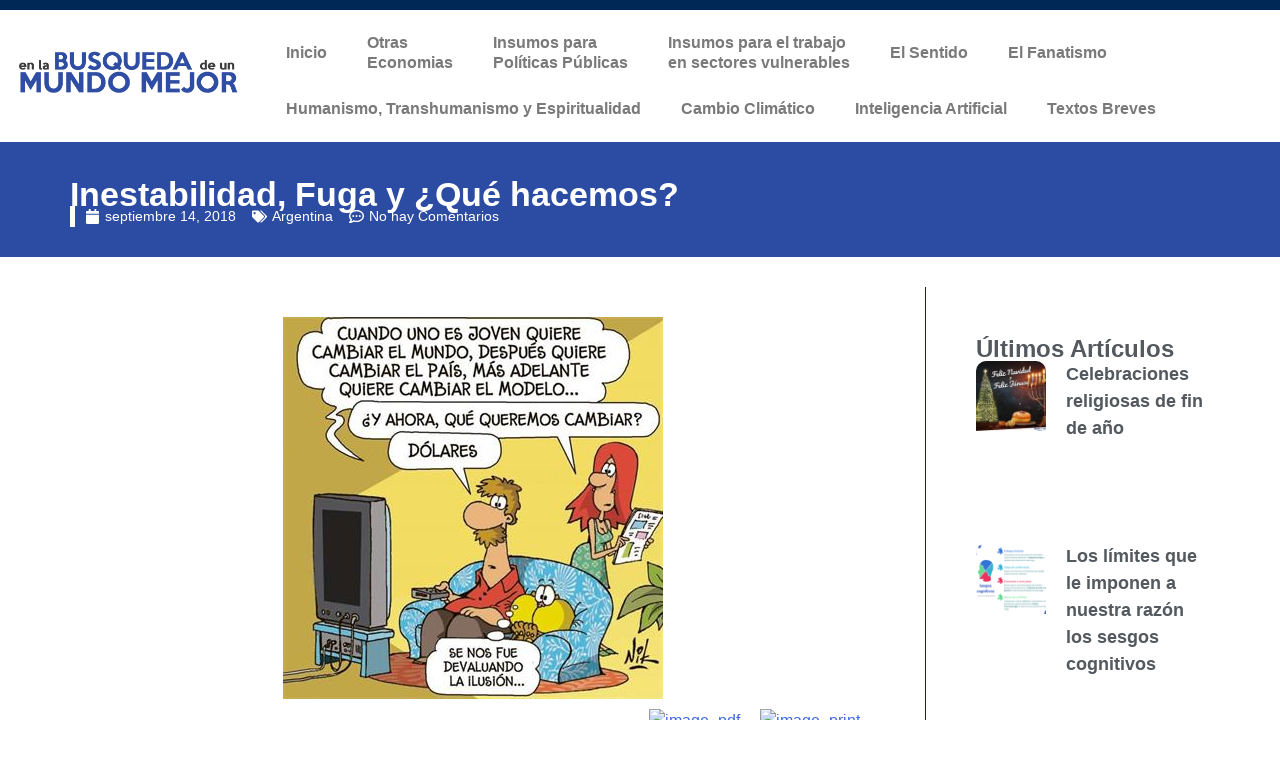

--- FILE ---
content_type: text/html; charset=UTF-8
request_url: https://busquedamundomejor.com/inestabilidad-fuga-y-que-hacemos/
body_size: 38598
content:
<!DOCTYPE html><html dir="ltr" lang="es" prefix="og: https://ogp.me/ns#"><head><script data-no-optimize="1">var litespeed_docref=sessionStorage.getItem("litespeed_docref");litespeed_docref&&(Object.defineProperty(document,"referrer",{get:function(){return litespeed_docref}}),sessionStorage.removeItem("litespeed_docref"));</script> <meta charset="UTF-8"><meta name="viewport" content="width=device-width, initial-scale=1.0, viewport-fit=cover" /><title>Inestabilidad, Fuga y ¿Qué hacemos? ‣ En la Búsqueda de un Mundo Mejor</title><meta name="description" content="Entre los temas recurrentes de la economía argentina ha estado su inestabilidad, o no poder tener un sendero sustentable de desarrollo con equidad, con los efectos indeseables que ello genera (como plantea el dibujo de Nik -para el diario La Nación- que hemos colocado en la entrada a esta nota)." /><meta name="robots" content="max-image-preview:large" /><meta name="google-site-verification" content="esUpmNZ14TKqNjvCJ7eCWvZC8cnY70zGONhgNab6gKA" /><meta name="keywords" content="¿qué hacemos?,1956-1976,cambio,déficit de balance de pagos,déficit fiscal,dibujo de nik en el diario la nación,diego sehinkman,dolarización,economía bimonetaria,eduardo fidanza,estado y alianzas en argentina,exportar más a países como china,fuga,fuga de capitales,guillermo o\&#039;donnell,inestabilidad,javier madanes quintanilla,jorge remes lenicov,juan llach,no es solución la dolarización formal,pablo gerchunoff,programa odisea argentina,programa ppt,si hay que reconocer la dolarización real" /><link rel="canonical" href="https://busquedamundomejor.com/inestabilidad-fuga-y-que-hacemos/" /><meta name="generator" content="All in One SEO (AIOSEO) 4.6.7.1" /><meta property="og:locale" content="es_ES" /><meta property="og:site_name" content="En la Búsqueda de un Mundo Mejor ‣ un sitio de Ricardo E. Gerardi" /><meta property="og:type" content="article" /><meta property="og:title" content="Inestabilidad, Fuga y ¿Qué hacemos? ‣ En la Búsqueda de un Mundo Mejor" /><meta property="og:description" content="Entre los temas recurrentes de la economía argentina ha estado su inestabilidad, o no poder tener un sendero sustentable de desarrollo con equidad, con los efectos indeseables que ello genera (como plantea el dibujo de Nik -para el diario La Nación- que hemos colocado en la entrada a esta nota)." /><meta property="og:url" content="https://busquedamundomejor.com/inestabilidad-fuga-y-que-hacemos/" /><meta property="og:image" content="https://busquedamundomejor.com/wp-content/uploads/2023/08/bmm.jpg" /><meta property="og:image:secure_url" content="https://busquedamundomejor.com/wp-content/uploads/2023/08/bmm.jpg" /><meta property="og:image:width" content="200" /><meta property="og:image:height" content="200" /><meta property="article:published_time" content="2018-09-14T13:08:20+00:00" /><meta property="article:modified_time" content="2020-08-02T18:27:48+00:00" /><meta name="twitter:card" content="summary_large_image" /><meta name="twitter:title" content="Inestabilidad, Fuga y ¿Qué hacemos? ‣ En la Búsqueda de un Mundo Mejor" /><meta name="twitter:description" content="Entre los temas recurrentes de la economía argentina ha estado su inestabilidad, o no poder tener un sendero sustentable de desarrollo con equidad, con los efectos indeseables que ello genera (como plantea el dibujo de Nik -para el diario La Nación- que hemos colocado en la entrada a esta nota)." /><meta name="twitter:image" content="https://busquedamundomejor.com/wp-content/uploads/2023/08/bmmt.jpg" /> <script type="application/ld+json" class="aioseo-schema">{"@context":"https:\/\/schema.org","@graph":[{"@type":"BlogPosting","@id":"https:\/\/busquedamundomejor.com\/inestabilidad-fuga-y-que-hacemos\/#blogposting","name":"Inestabilidad, Fuga y \u00bfQu\u00e9 hacemos? \u2023 En la B\u00fasqueda de un Mundo Mejor","headline":"Inestabilidad, Fuga y \u00bfQu\u00e9 hacemos?","author":{"@id":"https:\/\/busquedamundomejor.com\/author\/ricardo-gerardi\/#author"},"publisher":{"@id":"https:\/\/busquedamundomejor.com\/#person"},"image":{"@type":"ImageObject","url":"https:\/\/busquedamundomejor.com\/wp-content\/uploads\/2018\/09\/Nik.jpg","width":380,"height":382},"datePublished":"2018-09-14T10:08:20-03:00","dateModified":"2020-08-02T15:27:48-03:00","inLanguage":"es-ES","mainEntityOfPage":{"@id":"https:\/\/busquedamundomejor.com\/inestabilidad-fuga-y-que-hacemos\/#webpage"},"isPartOf":{"@id":"https:\/\/busquedamundomejor.com\/inestabilidad-fuga-y-que-hacemos\/#webpage"},"articleSection":"Argentina, \u00bfqu\u00e9 hacemos?, 1956-1976, Cambio, d\u00e9ficit de balance de pagos, d\u00e9ficit fiscal, dibujo de Nik en el diario La Naci\u00f3n, Diego Sehinkman, dolarizaci\u00f3n, econom\u00eda bimonetaria, Eduardo Fidanza, Estado y Alianzas en Argentina, exportar m\u00e1s a pa\u00edses como China, fuga, fuga de capitales, Guillermo O'Donnell, Inestabilidad, Javier Madanes Quintanilla, Jorge Remes Lenicov, Juan Llach, no es soluci\u00f3n la dolarizaci\u00f3n formal, Pablo Gerchunoff, programa Odisea Argentina, programa PPT, si hay que reconocer la dolarizaci\u00f3n real"},{"@type":"BreadcrumbList","@id":"https:\/\/busquedamundomejor.com\/inestabilidad-fuga-y-que-hacemos\/#breadcrumblist","itemListElement":[{"@type":"ListItem","@id":"https:\/\/busquedamundomejor.com\/#listItem","position":1,"name":"Hogar","item":"https:\/\/busquedamundomejor.com\/","nextItem":"https:\/\/busquedamundomejor.com\/inestabilidad-fuga-y-que-hacemos\/#listItem"},{"@type":"ListItem","@id":"https:\/\/busquedamundomejor.com\/inestabilidad-fuga-y-que-hacemos\/#listItem","position":2,"name":"Inestabilidad, Fuga y \u00bfQu\u00e9 hacemos?","previousItem":"https:\/\/busquedamundomejor.com\/#listItem"}]},{"@type":"Person","@id":"https:\/\/busquedamundomejor.com\/#person","name":"Mundo Mejor","image":{"@type":"ImageObject","@id":"https:\/\/busquedamundomejor.com\/inestabilidad-fuga-y-que-hacemos\/#personImage","url":"https:\/\/busquedamundomejor.com\/wp-content\/litespeed\/avatar\/6266fdfa360f80f62aecb442fbebb717.jpg?ver=1768343315","width":96,"height":96,"caption":"Mundo Mejor"}},{"@type":"Person","@id":"https:\/\/busquedamundomejor.com\/author\/ricardo-gerardi\/#author","url":"https:\/\/busquedamundomejor.com\/author\/ricardo-gerardi\/","name":"Mundo Mejor","image":{"@type":"ImageObject","@id":"https:\/\/busquedamundomejor.com\/inestabilidad-fuga-y-que-hacemos\/#authorImage","url":"https:\/\/busquedamundomejor.com\/wp-content\/litespeed\/avatar\/6266fdfa360f80f62aecb442fbebb717.jpg?ver=1768343315","width":96,"height":96,"caption":"Mundo Mejor"}},{"@type":"WebPage","@id":"https:\/\/busquedamundomejor.com\/inestabilidad-fuga-y-que-hacemos\/#webpage","url":"https:\/\/busquedamundomejor.com\/inestabilidad-fuga-y-que-hacemos\/","name":"Inestabilidad, Fuga y \u00bfQu\u00e9 hacemos? \u2023 En la B\u00fasqueda de un Mundo Mejor","description":"Entre los temas recurrentes de la econom\u00eda argentina ha estado su inestabilidad, o no poder tener un sendero sustentable de desarrollo con equidad, con los efectos indeseables que ello genera (como plantea el dibujo de Nik -para el diario La Naci\u00f3n- que hemos colocado en la entrada a esta nota).","inLanguage":"es-ES","isPartOf":{"@id":"https:\/\/busquedamundomejor.com\/#website"},"breadcrumb":{"@id":"https:\/\/busquedamundomejor.com\/inestabilidad-fuga-y-que-hacemos\/#breadcrumblist"},"author":{"@id":"https:\/\/busquedamundomejor.com\/author\/ricardo-gerardi\/#author"},"creator":{"@id":"https:\/\/busquedamundomejor.com\/author\/ricardo-gerardi\/#author"},"image":{"@type":"ImageObject","url":"https:\/\/busquedamundomejor.com\/wp-content\/uploads\/2018\/09\/Nik.jpg","@id":"https:\/\/busquedamundomejor.com\/inestabilidad-fuga-y-que-hacemos\/#mainImage","width":380,"height":382},"primaryImageOfPage":{"@id":"https:\/\/busquedamundomejor.com\/inestabilidad-fuga-y-que-hacemos\/#mainImage"},"datePublished":"2018-09-14T10:08:20-03:00","dateModified":"2020-08-02T15:27:48-03:00"},{"@type":"WebSite","@id":"https:\/\/busquedamundomejor.com\/#website","url":"https:\/\/busquedamundomejor.com\/","name":"En la B\u00fasqueda de un Mundo Mejor","alternateName":"B\u00fasqueda Mundo Mejor","description":"un sitio de Ricardo E. Gerardi","inLanguage":"es-ES","publisher":{"@id":"https:\/\/busquedamundomejor.com\/#person"}}]}</script> <link rel='dns-prefetch' href='//www.googletagmanager.com' /><link rel="alternate" type="application/rss+xml" title="En la Búsqueda de un Mundo Mejor &raquo; Feed" href="https://busquedamundomejor.com/feed/" /><link rel="alternate" type="application/rss+xml" title="En la Búsqueda de un Mundo Mejor &raquo; Feed de los comentarios" href="https://busquedamundomejor.com/comments/feed/" /><link rel="alternate" type="application/rss+xml" title="En la Búsqueda de un Mundo Mejor &raquo; Comentario Inestabilidad, Fuga y ¿Qué hacemos? del feed" href="https://busquedamundomejor.com/inestabilidad-fuga-y-que-hacemos/feed/" /><style id="litespeed-ucss">ul{box-sizing:border-box;margin:0 0 1.5em 3em;list-style:disc}:root{--wp--preset--font-size--normal:16px;--wp--preset--font-size--huge:42px;--wp--preset--aspect-ratio--square:1;--wp--preset--aspect-ratio--4-3:4/3;--wp--preset--aspect-ratio--3-4:3/4;--wp--preset--aspect-ratio--3-2:3/2;--wp--preset--aspect-ratio--2-3:2/3;--wp--preset--aspect-ratio--16-9:16/9;--wp--preset--aspect-ratio--9-16:9/16;--wp--preset--color--black:#000000;--wp--preset--color--cyan-bluish-gray:#abb8c3;--wp--preset--color--white:#ffffff;--wp--preset--color--pale-pink:#f78da7;--wp--preset--color--vivid-red:#cf2e2e;--wp--preset--color--luminous-vivid-orange:#ff6900;--wp--preset--color--luminous-vivid-amber:#fcb900;--wp--preset--color--light-green-cyan:#7bdcb5;--wp--preset--color--vivid-green-cyan:#00d084;--wp--preset--color--pale-cyan-blue:#8ed1fc;--wp--preset--color--vivid-cyan-blue:#0693e3;--wp--preset--color--vivid-purple:#9b51e0;--wp--preset--gradient--vivid-cyan-blue-to-vivid-purple:linear-gradient(135deg,rgba(6,147,227,1) 0%,rgb(155,81,224) 100%);--wp--preset--gradient--light-green-cyan-to-vivid-green-cyan:linear-gradient(135deg,rgb(122,220,180) 0%,rgb(0,208,130) 100%);--wp--preset--gradient--luminous-vivid-amber-to-luminous-vivid-orange:linear-gradient(135deg,rgba(252,185,0,1) 0%,rgba(255,105,0,1) 100%);--wp--preset--gradient--luminous-vivid-orange-to-vivid-red:linear-gradient(135deg,rgba(255,105,0,1) 0%,rgb(207,46,46) 100%);--wp--preset--gradient--very-light-gray-to-cyan-bluish-gray:linear-gradient(135deg,rgb(238,238,238) 0%,rgb(169,184,195) 100%);--wp--preset--gradient--cool-to-warm-spectrum:linear-gradient(135deg,rgb(74,234,220) 0%,rgb(151,120,209) 20%,rgb(207,42,186) 40%,rgb(238,44,130) 60%,rgb(251,105,98) 80%,rgb(254,248,76) 100%);--wp--preset--gradient--blush-light-purple:linear-gradient(135deg,rgb(255,206,236) 0%,rgb(152,150,240) 100%);--wp--preset--gradient--blush-bordeaux:linear-gradient(135deg,rgb(254,205,165) 0%,rgb(254,45,45) 50%,rgb(107,0,62) 100%);--wp--preset--gradient--luminous-dusk:linear-gradient(135deg,rgb(255,203,112) 0%,rgb(199,81,192) 50%,rgb(65,88,208) 100%);--wp--preset--gradient--pale-ocean:linear-gradient(135deg,rgb(255,245,203) 0%,rgb(182,227,212) 50%,rgb(51,167,181) 100%);--wp--preset--gradient--electric-grass:linear-gradient(135deg,rgb(202,248,128) 0%,rgb(113,206,126) 100%);--wp--preset--gradient--midnight:linear-gradient(135deg,rgb(2,3,129) 0%,rgb(40,116,252) 100%);--wp--preset--font-size--small:13px;--wp--preset--font-size--medium:20px;--wp--preset--font-size--large:36px;--wp--preset--font-size--x-large:42px;--wp--preset--spacing--20:0.44rem;--wp--preset--spacing--30:0.67rem;--wp--preset--spacing--40:1rem;--wp--preset--spacing--50:1.5rem;--wp--preset--spacing--60:2.25rem;--wp--preset--spacing--70:3.38rem;--wp--preset--spacing--80:5.06rem;--wp--preset--shadow--natural:6px 6px 9px rgba(0, 0, 0, 0.2);--wp--preset--shadow--deep:12px 12px 50px rgba(0, 0, 0, 0.4);--wp--preset--shadow--sharp:6px 6px 0px rgba(0, 0, 0, 0.2);--wp--preset--shadow--outlined:6px 6px 0px -3px rgba(255, 255, 255, 1), 6px 6px rgba(0, 0, 0, 1);--wp--preset--shadow--crisp:6px 6px 0px rgba(0, 0, 0, 1)}html :where(img[class*=wp-image-]){height:auto;max-width:100%}.pdfprnt-top-right{text-align:right;padding:5px}.pdfprnt-top-right:before{content:"";clear:both;display:table}.pdfprnt-top-right a{padding:0 5px;box-shadow:none!important;border:0!important;outline:0!important}.pdfprnt-top-right a img{display:inline!important}.pdfprnt-button,.pdfprnt-button img{display:inline-block;padding:0 5px;-webkit-box-shadow:none!important;box-shadow:none!important}.pdfprnt-button img{display:inline-block!important;vertical-align:middle;padding:5px}html{line-height:1.15;-webkit-text-size-adjust:100%;box-sizing:border-box}body{margin:0}a{background-color:#fff0;color:#4169e1}strong{font-weight:bolder}small{font-size:80%}img{border-style:none;height:auto;max-width:100%}input,textarea{font-family:inherit;font-size:100%;margin:0}input{overflow:visible}[type=submit]{-webkit-appearance:button}[type=submit]::-moz-focus-inner{border-style:none;padding:0}[type=submit]:-moz-focusring{outline:1px dotted ButtonText}textarea{overflow:auto}[type=checkbox]{box-sizing:border-box;padding:0}::-webkit-file-upload-button{-webkit-appearance:button;font:inherit}*,::after,::before{box-sizing:inherit}body,input{color:#404040}body,input,textarea{font-family:-apple-system,BlinkMacSystemFont,"Segoe UI",Roboto,Oxygen-Sans,Ubuntu,Cantarell,"Helvetica Neue",sans-serif;font-size:1rem;line-height:1.5}h2,h3{clear:both}p{margin-bottom:1.5em}em,i{font-style:italic}body{background:#fff}li>ul{margin-bottom:0;margin-left:1.5em}a:visited{color:purple}a:active,a:focus,a:hover{color:#191970}a:focus{outline:thin dotted}a:active,a:hover{outline:0}input[type=submit]{border:1px solid;border-color:#ccc #ccc #bbb;border-radius:3px;background:#e6e6e6;color:rgb(0 0 0/.8);line-height:1;padding:.6em 1em .4em}input[type=submit]:hover{border-color:#ccc #bbb #aaa}input[type=submit]:active,input[type=submit]:focus{border-color:#aaa #bbb #bbb}input[type=email],input[type=text],input[type=url],textarea{color:#666;border:1px solid #ccc;border-radius:3px;padding:3px}input[type=email]:focus,input[type=text]:focus,input[type=url]:focus,textarea:focus{color:#111}textarea{width:100%}.post{margin:0 0 1.5em}.elementor-screen-only{position:absolute;top:-10000em;width:1px;height:1px;margin:-1px;padding:0;overflow:hidden;clip:rect(0,0,0,0);border:0}.elementor *,.elementor :after,.elementor :before{box-sizing:border-box}.elementor a{box-shadow:none;text-decoration:none}.elementor img{height:auto;max-width:100%;border:0;border-radius:0;box-shadow:none}.elementor-element{--flex-direction:initial;--flex-wrap:initial;--justify-content:initial;--align-items:initial;--align-content:initial;--gap:initial;--flex-basis:initial;--flex-grow:initial;--flex-shrink:initial;--order:initial;--align-self:initial;flex-basis:var(--flex-basis);flex-grow:var(--flex-grow);flex-shrink:var(--flex-shrink);order:var(--order);align-self:var(--align-self)}.elementor-element:where(.e-con-full,.elementor-widget){flex-direction:var(--flex-direction);flex-wrap:var(--flex-wrap);justify-content:var(--justify-content);align-items:var(--align-items);align-content:var(--align-content);gap:var(--gap)}@media (max-width:767px){.elementor-mobile-align-left{text-align:left}}:root{--page-title-display:block}.elementor-widget{position:relative}.elementor-widget:not(:last-child){margin-bottom:20px}ul.elementor-icon-list-items.elementor-inline-items{display:flex;flex-wrap:wrap}ul.elementor-icon-list-items.elementor-inline-items .elementor-inline-item{word-break:break-word}.elementor-grid{display:grid;grid-column-gap:var(--grid-column-gap);grid-row-gap:var(--grid-row-gap)}.e-con,.elementor-grid .elementor-grid-item{min-width:0}.elementor-grid-1 .elementor-grid{grid-template-columns:repeat(1,1fr)}@media (max-width:1024px){.elementor-grid-tablet-1 .elementor-grid{grid-template-columns:repeat(1,1fr)}}@media (max-width:767px){.elementor-grid-mobile-1 .elementor-grid{grid-template-columns:repeat(1,1fr)}}.e-con{--border-radius:0;--border-top-width:0px;--border-right-width:0px;--border-bottom-width:0px;--border-left-width:0px;--border-style:initial;--border-color:initial;--container-widget-width:100%;--container-widget-height:initial;--container-widget-flex-grow:0;--container-widget-align-self:initial;--content-width:min(100%,var(--container-max-width,1140px));--width:100%;--min-height:initial;--height:auto;--text-align:initial;--margin-top:0px;--margin-right:0px;--margin-bottom:0px;--margin-left:0px;--padding-top:var(--container-default-padding-top,10px);--padding-right:var(--container-default-padding-right,10px);--padding-bottom:var(--container-default-padding-bottom,10px);--padding-left:var(--container-default-padding-left,10px);--position:relative;--z-index:revert;--overflow:visible;--gap:var(--widgets-spacing,20px);--overlay-mix-blend-mode:initial;--overlay-opacity:1;--overlay-transition:0.3s;--e-con-grid-template-columns:repeat(3,1fr);--e-con-grid-template-rows:repeat(2,1fr);position:var(--position);width:var(--width);min-height:var(--min-height);height:var(--height);border-radius:var(--border-radius);z-index:var(--z-index);overflow:var(--overflow);transition:background var(--background-transition,.3s),border var(--border-transition,.3s),box-shadow var(--border-transition,.3s),transform var(--e-con-transform-transition-duration,.4s);--flex-wrap-mobile:wrap;margin-block-start:var(--margin-block-start);margin-inline-end:var(--margin-inline-end);margin-block-end:var(--margin-block-end);margin-inline-start:var(--margin-inline-start);padding-inline-start:var(--padding-inline-start);padding-inline-end:var(--padding-inline-end);--margin-block-start:var(--margin-top);--margin-block-end:var(--margin-bottom);--margin-inline-start:var(--margin-left);--margin-inline-end:var(--margin-right);--padding-inline-start:var(--padding-left);--padding-inline-end:var(--padding-right);--padding-block-start:var(--padding-top);--padding-block-end:var(--padding-bottom);--border-block-start-width:var(--border-top-width);--border-block-end-width:var(--border-bottom-width);--border-inline-start-width:var(--border-left-width);--border-inline-end-width:var(--border-right-width)}.e-con.e-flex{--flex-direction:column;--flex-basis:auto;--flex-grow:0;--flex-shrink:1;flex:var(--flex-grow) var(--flex-shrink) var(--flex-basis)}.e-con-full,.e-con>.e-con-inner{text-align:var(--text-align);padding-block-start:var(--padding-block-start);padding-block-end:var(--padding-block-end)}.e-con-full.e-flex,.e-con.e-flex>.e-con-inner{flex-direction:var(--flex-direction)}.e-con,.e-con>.e-con-inner{display:var(--display)}.e-con-boxed.e-flex{flex-direction:column;flex-wrap:nowrap;justify-content:normal;align-items:normal;align-content:normal}.e-con-boxed{text-align:initial;gap:initial}.e-con.e-flex>.e-con-inner{flex-wrap:var(--flex-wrap);justify-content:var(--justify-content);align-items:var(--align-items);align-content:var(--align-content);flex-basis:auto;flex-grow:1;flex-shrink:1;align-self:auto}.e-con>.e-con-inner{gap:var(--gap);width:100%;max-width:var(--content-width);margin:0 auto;padding-inline-start:0;padding-inline-end:0;height:100%}:is([data-elementor-id])>.e-con{--margin-left:auto;--margin-right:auto;max-width:min(100%,var(--width))}.e-con .elementor-widget.elementor-widget{margin-block-end:0}.e-con:before{content:var(--background-overlay);display:block;position:absolute;mix-blend-mode:var(--overlay-mix-blend-mode);opacity:var(--overlay-opacity);transition:var(--overlay-transition,.3s);border-radius:var(--border-radius);border-style:var(--border-style);border-color:var(--border-color);border-block-start-width:var(--border-block-start-width);border-inline-end-width:var(--border-inline-end-width);border-block-end-width:var(--border-block-end-width);border-inline-start-width:var(--border-inline-start-width);top:calc(0px - var(--border-top-width));left:calc(0px - var(--border-left-width));width:max(100% + var(--border-left-width) + var(--border-right-width),100%);height:max(100% + var(--border-top-width) + var(--border-bottom-width),100%);transition:background var(--overlay-transition,.3s),border-radius var(--border-transition,.3s),opacity var(--overlay-transition,.3s)}.e-con .elementor-widget{min-width:0}.e-con>.e-con-inner>.elementor-widget>.elementor-widget-container,.e-con>.elementor-widget>.elementor-widget-container{height:100%}.e-con.e-con>.e-con-inner>.elementor-widget,.elementor.elementor .e-con>.elementor-widget{max-width:100%}@media (max-width:767px){.e-con.e-flex{--width:100%;--flex-wrap:var(--flex-wrap-mobile)}}.elementor-element .elementor-widget-container{transition:background .3s,border .3s,border-radius .3s,box-shadow .3s,transform var(--e-transform-transition-duration,.4s)}.elementor-element{--swiper-theme-color:#000;--swiper-navigation-size:44px;--swiper-pagination-bullet-size:6px;--swiper-pagination-bullet-horizontal-gap:6px}.elementor-post__thumbnail__link{transition:none}.elementor .elementor-element ul.elementor-icon-list-items{padding:0}@media (max-width:767px){.elementor .elementor-hidden-mobile{display:none}}@media (min-width:768px) and (max-width:1024px){.elementor .elementor-hidden-tablet{display:none}}@font-face{font-display:swap;font-family:swiper-icons;src:url(data:application/font-woff;charset=utf-8;base64,\ [base64]//wADZ2x5ZgAAAywAAADMAAAD2MHtryVoZWFkAAABbAAAADAAAAA2E2+eoWhoZWEAAAGcAAAAHwAAACQC9gDzaG10eAAAAigAAAAZAAAArgJkABFsb2NhAAAC0AAAAFoAAABaFQAUGG1heHAAAAG8AAAAHwAAACAAcABAbmFtZQAAA/gAAAE5AAACXvFdBwlwb3N0AAAFNAAAAGIAAACE5s74hXjaY2BkYGAAYpf5Hu/j+W2+MnAzMYDAzaX6QjD6/4//Bxj5GA8AuRwMYGkAPywL13jaY2BkYGA88P8Agx4j+/8fQDYfA1AEBWgDAIB2BOoAeNpjYGRgYNBh4GdgYgABEMnIABJzYNADCQAACWgAsQB42mNgYfzCOIGBlYGB0YcxjYGBwR1Kf2WQZGhhYGBiYGVmgAFGBiQQkOaawtDAoMBQxXjg/wEGPcYDDA4wNUA2CCgwsAAAO4EL6gAAeNpj2M0gyAACqxgGNWBkZ2D4/wMA+xkDdgAAAHjaY2BgYGaAYBkGRgYQiAHyGMF8FgYHIM3DwMHABGQrMOgyWDLEM1T9/w8UBfEMgLzE////P/5//f/V/xv+r4eaAAeMbAxwIUYmIMHEgKYAYjUcsDAwsLKxc3BycfPw8jEQA/[base64]/uznmfPFBNODM2K7MTQ45YEAZqGP81AmGGcF3iPqOop0r1SPTaTbVkfUe4HXj97wYE+yNwWYxwWu4v1ugWHgo3S1XdZEVqWM7ET0cfnLGxWfkgR42o2PvWrDMBSFj/IHLaF0zKjRgdiVMwScNRAoWUoH78Y2icB/yIY09An6AH2Bdu/UB+yxopYshQiEvnvu0dURgDt8QeC8PDw7Fpji3fEA4z/PEJ6YOB5hKh4dj3EvXhxPqH/SKUY3rJ7srZ4FZnh1PMAtPhwP6fl2PMJMPDgeQ4rY8YT6Gzao0eAEA409DuggmTnFnOcSCiEiLMgxCiTI6Cq5DZUd3Qmp10vO0LaLTd2cjN4fOumlc7lUYbSQcZFkutRG7g6JKZKy0RmdLY680CDnEJ+UMkpFFe1RN7nxdVpXrC4aTtnaurOnYercZg2YVmLN/d/gczfEimrE/fs/bOuq29Zmn8tloORaXgZgGa78yO9/cnXm2BpaGvq25Dv9S4E9+5SIc9PqupJKhYFSSl47+Qcr1mYNAAAAeNptw0cKwkAAAMDZJA8Q7OUJvkLsPfZ6zFVERPy8qHh2YER+3i/BP83vIBLLySsoKimrqKqpa2hp6+jq6RsYGhmbmJqZSy0sraxtbO3sHRydnEMU4uR6yx7JJXveP7WrDycAAAAAAAH//wACeNpjYGRgYOABYhkgZgJCZgZNBkYGLQZtIJsFLMYAAAw3ALgAeNolizEKgDAQBCchRbC2sFER0YD6qVQiBCv/H9ezGI6Z5XBAw8CBK/m5iQQVauVbXLnOrMZv2oLdKFa8Pjuru2hJzGabmOSLzNMzvutpB3N42mNgZGBg4GKQYzBhYMxJLMlj4GBgAYow/P/PAJJhLM6sSoWKfWCAAwDAjgbRAAB42mNgYGBkAIIbCZo5IPrmUn0hGA0AO8EFTQAA);font-weight:400;font-style:normal}:root{--swiper-theme-color:#007aff;--swiper-navigation-size:44px}.elementor-kit-31637{--e-global-color-primary:#002856;--e-global-color-secondary:#54595F;--e-global-color-text:#7A7A7A;--e-global-color-accent:#2C4CA4;--e-global-color-6d09d0d:#2C4CA4;--e-global-color-a5b8ab2:#002856;--e-global-color-a8b450d:#FFFFFF;--e-global-typography-primary-font-family:"Roboto";--e-global-typography-primary-font-weight:600;--e-global-typography-secondary-font-family:"Roboto Slab";--e-global-typography-secondary-font-weight:400;--e-global-typography-text-font-family:"Roboto";--e-global-typography-text-font-weight:400;--e-global-typography-accent-font-family:"Roboto";--e-global-typography-accent-font-weight:500}.e-con{--container-max-width:1140px}.elementor-widget:not(:last-child){margin-block-end:20px}.elementor-element{--widgets-spacing:20px 20px}@media (max-width:1024px){.e-con{--container-max-width:1024px}}@media (max-width:767px){.e-con{--container-max-width:767px}}.elementor-location-footer:before,.elementor-location-header:before{content:"";display:table;clear:both}.elementor-widget-heading .elementor-heading-title{color:var(--e-global-color-primary);font-family:var(--e-global-typography-primary-font-family),Sans-serif;font-weight:var(--e-global-typography-primary-font-weight)}.elementor-widget-text-editor,.elementor-widget-theme-post-content{color:var(--e-global-color-text);font-family:var(--e-global-typography-text-font-family),Sans-serif;font-weight:var(--e-global-typography-text-font-weight)}.elementor-widget-posts .elementor-post__title,.elementor-widget-posts .elementor-post__title a{color:var(--e-global-color-secondary)}.elementor-widget-nav-menu .elementor-nav-menu .elementor-item,.elementor-widget-posts .elementor-post__title,.elementor-widget-posts .elementor-post__title a{font-family:var(--e-global-typography-primary-font-family),Sans-serif;font-weight:var(--e-global-typography-primary-font-weight)}.elementor-widget-nav-menu .elementor-nav-menu--main .elementor-item{color:var(--e-global-color-text);fill:var(--e-global-color-text)}.elementor-widget-nav-menu .elementor-nav-menu--main .elementor-item:focus,.elementor-widget-nav-menu .elementor-nav-menu--main .elementor-item:hover{color:var(--e-global-color-accent);fill:var(--e-global-color-accent)}.elementor-widget-nav-menu .elementor-nav-menu--main:not(.e--pointer-framed) .elementor-item:after,.elementor-widget-nav-menu .elementor-nav-menu--main:not(.e--pointer-framed) .elementor-item:before{background-color:var(--e-global-color-accent)}.elementor-widget-nav-menu{--e-nav-menu-divider-color:var( --e-global-color-text )}.elementor-widget-nav-menu .elementor-nav-menu--dropdown .elementor-item,.elementor-widget-nav-menu .elementor-nav-menu--dropdown .elementor-sub-item{font-family:var(--e-global-typography-accent-font-family),Sans-serif;font-weight:var(--e-global-typography-accent-font-weight)}.elementor-widget-post-navigation span.post-navigation__next--label,.elementor-widget-post-navigation span.post-navigation__prev--label{color:var(--e-global-color-text);font-family:var(--e-global-typography-secondary-font-family),Sans-serif;font-weight:var(--e-global-typography-secondary-font-weight)}.elementor-widget-post-navigation span.post-navigation__next--title,.elementor-widget-post-navigation span.post-navigation__prev--title{color:var(--e-global-color-secondary);font-family:var(--e-global-typography-secondary-font-family),Sans-serif;font-weight:var(--e-global-typography-secondary-font-weight)}.elementor-widget-post-info .elementor-icon-list-item:not(:last-child):after{border-color:var(--e-global-color-text)}.elementor-31771 .elementor-element.elementor-element-74172b8 div.elementor-menu-toggle:hover svg,.elementor-widget-post-info .elementor-icon-list-icon svg{fill:var(--e-global-color-primary)}.elementor-widget-post-info .elementor-icon-list-text{color:var(--e-global-color-secondary)}.elementor-widget-post-info .elementor-icon-list-item{font-family:var(--e-global-typography-text-font-family),Sans-serif;font-weight:var(--e-global-typography-text-font-weight)}.elementor-31764 .elementor-element.elementor-element-a5a773e{--display:flex;--flex-direction:row;--container-widget-width:calc( ( 1 - var( --container-widget-flex-grow ) ) * 100% );--container-widget-height:100%;--container-widget-flex-grow:1;--container-widget-align-self:stretch;--flex-wrap-mobile:wrap;--justify-content:center;--align-items:center;--background-transition:0.3s;--margin-top:0px;--margin-bottom:0px;--margin-left:0px;--margin-right:0px;--padding-top:5px;--padding-bottom:5px;--padding-left:0px;--padding-right:0px}.elementor-31764 .elementor-element.elementor-element-a5a773e:not(.elementor-motion-effects-element-type-background){background-color:var(--e-global-color-a5b8ab2)}.elementor-31764 .elementor-element.elementor-element-a5a773e,.elementor-31764 .elementor-element.elementor-element-a5a773e::before{--border-transition:0.3s}.elementor-31764 .elementor-element.elementor-element-be6479c{--display:flex;--flex-direction:row;--container-widget-width:initial;--container-widget-height:100%;--container-widget-flex-grow:1;--container-widget-align-self:stretch;--flex-wrap-mobile:wrap;--gap:0px 0px;--background-transition:0.3s;border-style:solid;--border-style:solid;border-width:0 0 5px;--border-top-width:0px;--border-right-width:0px;--border-bottom-width:5px;--border-left-width:0px;border-color:var(--e-global-color-6d09d0d);--border-color:var( --e-global-color-6d09d0d );--border-radius:0px 0px 0px 0px;--margin-top:0px;--margin-bottom:0px;--margin-left:0px;--margin-right:0px;--padding-top:0px;--padding-bottom:0px;--padding-left:0px;--padding-right:0px}.elementor-31764 .elementor-element.elementor-element-be6479c:not(.elementor-motion-effects-element-type-background),.elementor-31764:not(.elementor-motion-effects-element-type-background){background-color:#fff}.elementor-31764 .elementor-element.elementor-element-be6479c,.elementor-31764 .elementor-element.elementor-element-be6479c::before{--border-transition:0.3s}.elementor-31764 .elementor-element.elementor-element-724d7b2,.elementor-31764 .elementor-element.elementor-element-cc755d3{--display:flex;--flex-direction:column;--container-widget-width:100%;--container-widget-height:initial;--container-widget-flex-grow:0;--container-widget-align-self:initial;--flex-wrap-mobile:wrap;--background-transition:0.3s}.elementor-31764 .elementor-element.elementor-element-cc755d3.e-con{--flex-grow:0;--flex-shrink:0}.elementor-31764 .elementor-element.elementor-element-286e10b img{width:100%;max-width:100%}.elementor-31764 .elementor-element.elementor-element-724d7b2{--justify-content:center}.elementor-31764 .elementor-element.elementor-element-724d7b2.e-con{--align-self:center;--order:99999 /* order end hack */}.elementor-31764 .elementor-element.elementor-element-e55f457 .elementor-menu-toggle{margin:0 auto}.elementor-31764 .elementor-element.elementor-element-e55f457 .elementor-nav-menu .elementor-item{font-family:"Roboto",Sans-serif;font-weight:600}.elementor-31764 .elementor-element.elementor-element-e55f457 .elementor-nav-menu--main .elementor-item:focus,.elementor-31764 .elementor-element.elementor-element-e55f457 .elementor-nav-menu--main .elementor-item:hover{color:#2c4ca4;fill:#2c4ca4}.elementor-31764 .elementor-element.elementor-element-e55f457 .elementor-menu-toggle:hover,.elementor-31764 .elementor-element.elementor-element-e55f457 .elementor-nav-menu--dropdown a:hover{color:#fff}.elementor-31764 .elementor-element.elementor-element-e55f457 .elementor-nav-menu--dropdown a:hover{background-color:var(--e-global-color-6d09d0d)}.elementor-31764 .elementor-element.elementor-element-e55f457 .elementor-nav-menu--dropdown .elementor-item,.elementor-31764 .elementor-element.elementor-element-e55f457 .elementor-nav-menu--dropdown .elementor-sub-item{font-family:"Lato",Sans-serif;font-weight:800}.elementor-31764 .elementor-element.elementor-element-e55f457 .elementor-nav-menu--main .elementor-nav-menu--dropdown,.elementor-31764 .elementor-element.elementor-element-e55f457 .elementor-nav-menu__container.elementor-nav-menu--dropdown{box-shadow:2px 0 10px 0 rgb(0 0 0/.5)}.elementor-31764 .elementor-element.elementor-element-e55f457.elementor-element{--align-self:flex-end;--flex-grow:1;--flex-shrink:0}@media (min-width:768px){.elementor-31764 .elementor-element.elementor-element-cc755d3{--width:20%}.elementor-31764 .elementor-element.elementor-element-724d7b2{--width:80%}}@media (max-width:1024px){.elementor-31764 .elementor-element.elementor-element-286e10b img{width:100%;max-width:100%}.elementor-31764 .elementor-element.elementor-element-e55f457 .elementor-nav-menu .elementor-item{font-size:16px}}@media (max-width:767px){.elementor-31764 .elementor-element.elementor-element-724d7b2{--align-items:center;--container-widget-width:calc( ( 1 - var( --container-widget-flex-grow ) ) * 100% );--margin-top:-30px;--margin-bottom:0px;--margin-left:0px;--margin-right:0px}.elementor-31764 .elementor-element.elementor-element-724d7b2.e-con{--flex-grow:1;--flex-shrink:0}.elementor-31764 .elementor-element.elementor-element-e55f457 .elementor-nav-menu .elementor-item,.elementor-31764 .elementor-element.elementor-element-e55f457 .elementor-nav-menu--dropdown .elementor-item,.elementor-31764 .elementor-element.elementor-element-e55f457 .elementor-nav-menu--dropdown .elementor-sub-item{font-size:16px}.elementor-31764 .elementor-element.elementor-element-e55f457.elementor-element{--align-self:center;--flex-grow:0;--flex-shrink:0}}.elementor-31771 .elementor-element.elementor-element-0f54021{--display:flex;--flex-direction:row;--container-widget-width:initial;--container-widget-height:100%;--container-widget-flex-grow:1;--container-widget-align-self:stretch;--flex-wrap-mobile:wrap;--gap:0px 0px;--background-transition:0.3s;--margin-top:0px;--margin-bottom:-80px;--margin-left:0px;--margin-right:0px;--padding-top:0px;--padding-bottom:50px;--padding-left:0px;--padding-right:0px}.elementor-31771 .elementor-element.elementor-element-0f54021:not(.elementor-motion-effects-element-type-background){background-color:var(--e-global-color-a5b8ab2)}.elementor-31771 .elementor-element.elementor-element-0f54021,.elementor-31771 .elementor-element.elementor-element-0f54021::before{--border-transition:0.3s}.elementor-31771 .elementor-element.elementor-element-72020e3{--display:flex;--flex-direction:column;--container-widget-width:100%;--container-widget-height:initial;--container-widget-flex-grow:0;--container-widget-align-self:initial;--flex-wrap-mobile:wrap;--background-transition:0.3s;--padding-top:50px;--padding-bottom:0px;--padding-left:0px;--padding-right:0px}.elementor-31771 .elementor-element.elementor-element-72020e3.e-con{--flex-grow:0;--flex-shrink:0}.elementor-31771 .elementor-element.elementor-element-3369529{color:#fff;font-family:"Roboto",Sans-serif;font-weight:400}.elementor-31771 .elementor-element.elementor-element-86b0438{--display:flex;--flex-direction:column;--container-widget-width:100%;--container-widget-height:initial;--container-widget-flex-grow:0;--container-widget-align-self:initial;--flex-wrap-mobile:wrap;--justify-content:flex-start;--background-transition:0.3s;--padding-top:50px;--padding-bottom:0px;--padding-left:0px;--padding-right:0px}.elementor-31771 .elementor-element.elementor-element-74172b8 .elementor-menu-toggle{margin-left:auto}.elementor-31771 .elementor-element.elementor-element-74172b8 .elementor-nav-menu--main .elementor-item{color:#fff;fill:#fff}.elementor-31771 .elementor-element.elementor-element-74172b8 .elementor-nav-menu--main .elementor-item:focus,.elementor-31771 .elementor-element.elementor-element-74172b8 .elementor-nav-menu--main .elementor-item:hover{color:var(--e-global-color-primary);fill:var(--e-global-color-primary)}.elementor-31771 .elementor-element.elementor-element-74172b8 div.elementor-menu-toggle{color:var(--e-global-color-a8b450d)}.elementor-31771 .elementor-element.elementor-element-74172b8 div.elementor-menu-toggle svg{fill:var(--e-global-color-a8b450d)}.elementor-31771 .elementor-element.elementor-element-74172b8 div.elementor-menu-toggle:hover{color:var(--e-global-color-primary)}@media (max-width:1024px){.elementor-31771 .elementor-element.elementor-element-3369529{text-align:left;font-size:14px}.elementor-31771 .elementor-element.elementor-element-74172b8 .elementor-nav-menu__container.elementor-nav-menu--dropdown{margin-top:-61px!important}}@media (min-width:768px){.elementor-31771 .elementor-element.elementor-element-72020e3{--width:66.66%}.elementor-31771 .elementor-element.elementor-element-86b0438{--width:33.33%}}@media (max-width:1024px) and (min-width:768px){.elementor-31771 .elementor-element.elementor-element-72020e3{--width:82.528%}}.elementor-31854 .elementor-element.elementor-element-d475107{--display:flex;--background-transition:0.3s;--margin-top:0px;--margin-bottom:0px;--margin-left:0px;--margin-right:0px;--padding-top:30px;--padding-bottom:30px;--padding-left:0px;--padding-right:0px}.elementor-31854 .elementor-element.elementor-element-d475107:not(.elementor-motion-effects-element-type-background){background-color:var(--e-global-color-6d09d0d)}.elementor-31854 .elementor-element.elementor-element-d475107,.elementor-31854 .elementor-element.elementor-element-d475107::before{--border-transition:0.3s}.elementor-31854 .elementor-element.elementor-element-9273a91 .elementor-heading-title{color:var(--e-global-color-a8b450d);font-family:"Lato",Sans-serif;font-size:34px;font-weight:700}.elementor-31854 .elementor-element.elementor-element-2b59b4c .elementor-icon-list-icon svg{fill:var(--e-global-color-a8b450d);--e-icon-list-icon-size:15px}.elementor-31854 .elementor-element.elementor-element-2b59b4c .elementor-icon-list-icon{width:15px}.elementor-31854 .elementor-element.elementor-element-2b59b4c .elementor-icon-list-text{color:var(--e-global-color-a8b450d)}.elementor-31854 .elementor-element.elementor-element-2b59b4c .elementor-icon-list-item{font-family:"Open Sans",Sans-serif;font-size:14px;font-weight:400}.elementor-31854 .elementor-element.elementor-element-2b59b4c>.elementor-widget-container{margin:-5px 0 0;padding:0 0 0 10px;border-style:solid;border-width:0 0 0 5px;border-color:var(--e-global-color-a8b450d);border-radius:0 0 0 0}.elementor-31854 .elementor-element.elementor-element-2a0c2c7{--display:flex;--flex-direction:row;--container-widget-width:initial;--container-widget-height:100%;--container-widget-flex-grow:1;--container-widget-align-self:stretch;--flex-wrap-mobile:wrap;--gap:0px 0px;--background-transition:0.3s;--padding-top:30px;--padding-bottom:50px;--padding-left:20px;--padding-right:20px}.elementor-31854 .elementor-element.elementor-element-2a0c2c7:not(.elementor-motion-effects-element-type-background),body.elementor-page-31854:not(.elementor-motion-effects-element-type-background){background-color:var(--e-global-color-a8b450d)}.elementor-31854 .elementor-element.elementor-element-2a0c2c7,.elementor-31854 .elementor-element.elementor-element-2a0c2c7::before{--border-transition:0.3s}.elementor-31854 .elementor-element.elementor-element-06db69f{--display:flex;--flex-direction:column;--container-widget-width:100%;--container-widget-height:initial;--container-widget-flex-grow:0;--container-widget-align-self:initial;--flex-wrap-mobile:wrap;--background-transition:0.3s;--padding-top:30px;--padding-bottom:0px;--padding-left:0px;--padding-right:50px}.elementor-31854 .elementor-element.elementor-element-86aba04>.elementor-widget-container{margin:0;padding:0}.elementor-31854 .elementor-element.elementor-element-86aba04.elementor-element{--align-self:stretch}.elementor-31854 .elementor-element.elementor-element-cb8b388{color:var(--e-global-color-secondary);font-family:"Open Sans",Sans-serif;font-size:16px;font-weight:400}.elementor-31854 .elementor-element.elementor-element-137c211 .post-navigation__arrow-wrapper:hover,.elementor-31854 .elementor-element.elementor-element-137c211 span.post-navigation__next--label,.elementor-31854 .elementor-element.elementor-element-137c211 span.post-navigation__prev--label{color:var(--e-global-color-6d09d0d)}.elementor-31854 .elementor-element.elementor-element-137c211 span.post-navigation__next--label,.elementor-31854 .elementor-element.elementor-element-137c211 span.post-navigation__prev--label{font-family:"Lato",Sans-serif;font-size:16px;font-weight:800}.elementor-31854 .elementor-element.elementor-element-137c211 span.post-navigation__next--title,.elementor-31854 .elementor-element.elementor-element-137c211 span.post-navigation__prev--title{font-family:"Open Sans",Sans-serif;font-size:14px;font-weight:400}.elementor-31854 .elementor-element.elementor-element-137c211 .post-navigation__arrow-wrapper{color:var(--e-global-color-a5b8ab2)}.elementor-31854 .elementor-element.elementor-element-b91f652{--display:flex;--flex-direction:column;--container-widget-width:100%;--container-widget-height:initial;--container-widget-flex-grow:0;--container-widget-align-self:initial;--flex-wrap-mobile:wrap;--background-transition:0.3s;border-style:solid;--border-style:solid;border-width:0 0 0 1px;--border-top-width:0px;--border-right-width:0px;--border-bottom-width:0px;--border-left-width:1px;border-color:var(--e-global-color-a5b8ab2);--border-color:var( --e-global-color-a5b8ab2 );--padding-top:50px;--padding-bottom:50px;--padding-left:50px;--padding-right:0px;--border-transition:0.3s}.elementor-31854 .elementor-element.elementor-element-b91f652::before{--border-transition:0.3s}.elementor-31854 .elementor-element.elementor-element-cdffed6 .elementor-heading-title{color:var(--e-global-color-secondary);font-family:"Lato",Sans-serif;font-weight:700}.elementor-31854 .elementor-element.elementor-element-5300d81 .elementor-posts-container .elementor-post__thumbnail{padding-bottom:calc(1.1*100%)}.elementor-31854 .elementor-element.elementor-element-5300d81:after{content:"1.1"}.elementor-31854 .elementor-element.elementor-element-5300d81 .elementor-post__thumbnail__link{width:30%}.elementor-31854 .elementor-element.elementor-element-5300d81{--grid-column-gap:30px;--grid-row-gap:35px}.elementor-31854 .elementor-element.elementor-element-5300d81 .elementor-post__thumbnail{border-radius:10px 10px 10px 10px}.elementor-31854 .elementor-element.elementor-element-5300d81.elementor-posts--thumbnail-left .elementor-post__thumbnail__link{margin-right:20px}@media (min-width:768px){.elementor-31854 .elementor-element.elementor-element-06db69f{--width:75%}.elementor-31854 .elementor-element.elementor-element-b91f652{--width:25%}}@media (max-width:1024px){.elementor-31854 .elementor-element.elementor-element-2a0c2c7,.elementor-31854 .elementor-element.elementor-element-d475107{--padding-top:20px;--padding-bottom:20px;--padding-left:20px;--padding-right:20px}}@media (max-width:767px){.elementor-31854 .elementor-element.elementor-element-d475107{--align-items:center;--container-widget-width:calc( ( 1 - var( --container-widget-flex-grow ) ) * 100% );--padding-top:30px;--padding-bottom:30px;--padding-left:20px;--padding-right:20px}.elementor-31854 .elementor-element.elementor-element-2b59b4c>.elementor-widget-container{padding:0 0 0 10px}.elementor-31854 .elementor-element.elementor-element-2b59b4c.elementor-element{--align-self:flex-start}.elementor-31854 .elementor-element.elementor-element-2a0c2c7{--padding-top:30px;--padding-bottom:50px;--padding-left:20px;--padding-right:20px}.elementor-31854 .elementor-element.elementor-element-06db69f{--padding-top:0px;--padding-bottom:0px;--padding-left:0px;--padding-right:0px}.elementor-31854 .elementor-element.elementor-element-40681cf>.elementor-widget-container,.elementor-31854 .elementor-element.elementor-element-cb8b388>.elementor-widget-container{margin:0;padding:0}.elementor-31854 .elementor-element.elementor-element-5300d81 .elementor-posts-container .elementor-post__thumbnail{padding-bottom:calc(.5*100%)}.elementor-31854 .elementor-element.elementor-element-5300d81:after{content:"0.5"}.elementor-31854 .elementor-element.elementor-element-5300d81 .elementor-post__thumbnail__link{width:100%}}@media screen and (max-height:640px){.e-con.e-parent:nth-of-type(n+2):not(.e-lazyloaded):not(.e-no-lazyload),.e-con.e-parent:nth-of-type(n+2):not(.e-lazyloaded):not(.e-no-lazyload) *{background-image:none!important}}.elementor-widget-image{text-align:center}.elementor-widget-image a{display:inline-block}.elementor-widget-image img{vertical-align:middle;display:inline-block}.elementor-item:after,.elementor-item:before{display:block;position:absolute;transition:.3s;transition-timing-function:cubic-bezier(.58,.3,.005,1)}.elementor-item:not(:hover):not(:focus):not(.elementor-item-active):not(.highlighted):after,.elementor-item:not(:hover):not(:focus):not(.elementor-item-active):not(.highlighted):before{opacity:0}.elementor-item:focus:after,.elementor-item:focus:before,.elementor-item:hover:after,.elementor-item:hover:before{transform:scale(1)}.elementor-nav-menu--main .elementor-nav-menu a{transition:.4s}.elementor-nav-menu--main .elementor-nav-menu a,.elementor-nav-menu--main .elementor-nav-menu a:focus,.elementor-nav-menu--main .elementor-nav-menu a:hover{padding:13px 20px}.elementor-nav-menu--main .elementor-nav-menu ul{position:absolute;width:12em;border-width:0;border-style:solid;padding:0}.elementor-nav-menu--layout-horizontal,.elementor-nav-menu--layout-horizontal .elementor-nav-menu>li{display:flex}.elementor-nav-menu--layout-horizontal .elementor-nav-menu{display:flex;flex-wrap:wrap}.elementor-nav-menu--layout-horizontal .elementor-nav-menu a{white-space:nowrap;flex-grow:1}.elementor-nav-menu--layout-horizontal .elementor-nav-menu>li ul{top:100%!important}.elementor-nav-menu--layout-horizontal .elementor-nav-menu>li:not(:first-child)>a{margin-inline-start:var(--e-nav-menu-horizontal-menu-item-margin)}.elementor-nav-menu--layout-horizontal .elementor-nav-menu>li:not(:first-child)>ul{left:var(--e-nav-menu-horizontal-menu-item-margin)!important}.elementor-nav-menu--layout-horizontal .elementor-nav-menu>li:not(:last-child)>a{margin-inline-end:var(--e-nav-menu-horizontal-menu-item-margin)}.elementor-nav-menu--layout-horizontal .elementor-nav-menu>li:not(:last-child):after{content:var(--e-nav-menu-divider-content,none);height:var(--e-nav-menu-divider-height,35%);border-left:var(--e-nav-menu-divider-width,2px) var(--e-nav-menu-divider-style,solid) var(--e-nav-menu-divider-color,#000);border-bottom-color:var(--e-nav-menu-divider-color,#000);border-right-color:var(--e-nav-menu-divider-color,#000);border-top-color:var(--e-nav-menu-divider-color,#000);align-self:center}.elementor-nav-menu__align-start .elementor-nav-menu{margin-inline-end:auto;justify-content:flex-start}.elementor-nav-menu__align-end .elementor-nav-menu{margin-inline-start:auto;justify-content:flex-end}.elementor-widget-nav-menu .elementor-widget-container{display:flex;flex-direction:column}.elementor-nav-menu{position:relative;z-index:2}.elementor-nav-menu:after{content:" ";display:block;height:0;font:0/0 serif;clear:both;visibility:hidden;overflow:hidden}.elementor-nav-menu,.elementor-nav-menu li,.elementor-nav-menu ul{display:block;list-style:none;margin:0;padding:0;line-height:normal;-webkit-tap-highlight-color:#fff0}.elementor-nav-menu ul{display:none}.elementor-widget-posts:after{display:none}.elementor-nav-menu a,.elementor-nav-menu li{position:relative}.elementor-nav-menu li{border-width:0}.elementor-nav-menu a{display:flex;align-items:center}.elementor-nav-menu a,.elementor-nav-menu a:focus,.elementor-nav-menu a:hover{padding:10px 20px;line-height:20px}.elementor-nav-menu--dropdown .elementor-item:focus,.elementor-nav-menu--dropdown .elementor-item:hover,.elementor-sub-item:focus,.elementor-sub-item:hover{background-color:#3f444b;color:#fff}.elementor-menu-toggle{display:flex;align-items:center;justify-content:center;font-size:var(--nav-menu-icon-size,22px);padding:.25em;cursor:pointer;border:0 solid;border-radius:3px;background-color:rgb(0 0 0/.05);color:#33373d}.elementor-menu-toggle:not(.elementor-active) .elementor-menu-toggle__icon--close{display:none}.elementor-menu-toggle .e-font-icon-svg{fill:#33373d;height:1em;width:1em}.elementor-menu-toggle svg{width:1em;height:auto;fill:var(--nav-menu-icon-color,currentColor)}.elementor-nav-menu--dropdown{background-color:#fff;font-size:13px}.elementor-nav-menu--dropdown.elementor-nav-menu__container{margin-top:10px;transition:max-height .3s,transform .3s;transform-origin:top;overflow-y:auto;overflow-x:hidden}.elementor-nav-menu--dropdown.elementor-nav-menu__container .elementor-sub-item{font-size:.85em}.elementor-nav-menu--dropdown a{color:#33373d}ul.elementor-nav-menu--dropdown a,ul.elementor-nav-menu--dropdown a:focus,ul.elementor-nav-menu--dropdown a:hover{text-shadow:none;border-inline-start:8px solid #fff0}.elementor-nav-menu--toggle{--menu-height:100vh}.elementor-nav-menu--toggle .elementor-menu-toggle:not(.elementor-active)+.elementor-nav-menu__container{transform:scaleY(0);max-height:0;overflow:hidden}@media (max-width:1024px){.elementor-nav-menu--dropdown-tablet .elementor-nav-menu--main{display:none}}@media (min-width:1025px){.elementor-nav-menu--dropdown-tablet .elementor-menu-toggle,.elementor-nav-menu--dropdown-tablet .elementor-nav-menu--dropdown{display:none}.elementor-nav-menu--dropdown-tablet nav.elementor-nav-menu--dropdown.elementor-nav-menu__container{overflow-y:hidden}}.elementor-heading-title{padding:0;margin:0;line-height:1}.elementor-widget .elementor-icon-list-items.elementor-inline-items{margin-right:-8px;margin-left:-8px}.elementor-widget .elementor-icon-list-items.elementor-inline-items .elementor-icon-list-item{margin-right:8px;margin-left:8px}.elementor-widget .elementor-icon-list-items.elementor-inline-items .elementor-icon-list-item:after{width:auto;left:auto;position:relative;height:100%;border-top:0;border-bottom:0;border-right:0;border-left-width:1px;border-style:solid;right:-8px}.elementor-widget .elementor-icon-list-items{list-style-type:none;margin:0;padding:0}.elementor-widget .elementor-icon-list-item{margin:0;padding:0;position:relative}.elementor-widget .elementor-icon-list-item:after{position:absolute;bottom:0;width:100%}.elementor-widget .elementor-icon-list-item,.elementor-widget .elementor-icon-list-item a{display:flex;font-size:inherit;align-items:var(--icon-vertical-align,center)}.elementor-widget .elementor-icon-list-icon+.elementor-icon-list-text{align-self:center;padding-inline-start:5px}.elementor-widget .elementor-icon-list-icon{display:flex;position:relative;top:var(--icon-vertical-offset,initial)}.elementor-widget .elementor-icon-list-icon svg{width:var(--e-icon-list-icon-size,1em);height:var(--e-icon-list-icon-size,1em)}.elementor-widget:not(.elementor-align-right) .elementor-icon-list-item:after{left:0}.elementor-widget:not(.elementor-align-left) .elementor-icon-list-item:after{right:0}@media (min-width:-1){.elementor-widget:not(.elementor-widescreen-align-right) .elementor-icon-list-item:after{left:0}.elementor-widget:not(.elementor-widescreen-align-left) .elementor-icon-list-item:after{right:0}}@media (max-width:-1){.elementor-widget:not(.elementor-laptop-align-right) .elementor-icon-list-item:after{left:0}.elementor-widget:not(.elementor-laptop-align-left) .elementor-icon-list-item:after{right:0}.elementor-widget:not(.elementor-tablet_extra-align-right) .elementor-icon-list-item:after{left:0}.elementor-widget:not(.elementor-tablet_extra-align-left) .elementor-icon-list-item:after{right:0}}@media (max-width:1024px){.elementor-widget:not(.elementor-tablet-align-right) .elementor-icon-list-item:after{left:0}.elementor-widget:not(.elementor-tablet-align-left) .elementor-icon-list-item:after{right:0}}@media (max-width:-1){.elementor-widget:not(.elementor-mobile_extra-align-right) .elementor-icon-list-item:after{left:0}.elementor-widget:not(.elementor-mobile_extra-align-left) .elementor-icon-list-item:after{right:0}}@media (max-width:767px){.elementor-widget.elementor-mobile-align-left .elementor-icon-list-item,.elementor-widget.elementor-mobile-align-left .elementor-icon-list-item a{justify-content:flex-start;text-align:left}.elementor-widget.elementor-mobile-align-left .elementor-inline-items{justify-content:flex-start}.elementor-widget:not(.elementor-mobile-align-right) .elementor-icon-list-item:after{left:0}}.elementor-post-navigation-borders-yes .elementor-post-navigation__separator{height:100%;width:1px;margin:0 auto;background-color:#d5d8dc}.elementor-post-navigation{overflow:hidden;display:flex}.elementor-post-navigation .post-navigation__arrow-wrapper{color:#d5d8dc}.elementor-post-navigation .post-navigation__arrow-wrapper.post-navigation__arrow-prev{font-size:30px;padding-inline-end:15px}.elementor-post-navigation .post-navigation__arrow-wrapper.post-navigation__arrow-next{font-size:30px;padding-inline-start:15px}.elementor-post-navigation .post-navigation__arrow-wrapper i{transform:translateY(-5%)}.elementor-post-navigation .elementor-post-navigation__link__next,.elementor-post-navigation .elementor-post-navigation__link__prev{overflow:hidden}.elementor-post-navigation .elementor-post-navigation__link a{display:flex;align-items:center;max-width:100%}.elementor-post-navigation .post-navigation__next--label,.elementor-post-navigation .post-navigation__prev--label{text-transform:uppercase;font-size:.8em}.elementor-post-navigation .post-navigation__next--title,.elementor-post-navigation .post-navigation__prev--title{font-size:.7em}.elementor-post-navigation .post-navigation__next--label,.elementor-post-navigation .post-navigation__next--title,.elementor-post-navigation .post-navigation__prev--label,.elementor-post-navigation .post-navigation__prev--title{overflow:hidden;text-overflow:ellipsis}.elementor-post-navigation span.elementor-post-navigation__link__next{text-align:end;display:flex;flex-direction:column}.elementor-post-navigation span.elementor-post-navigation__link__prev{display:flex;flex-direction:column}.elementor-post-navigation .elementor-post-navigation__link{width:calc(50% - 1px/2);white-space:nowrap;overflow:hidden;text-overflow:ellipsis}.elementor-post-navigation .elementor-post-navigation__separator-wrapper{text-align:center}.elementor-post-navigation .elementor-post-navigation__next{text-align:end}.elementor-post-navigation .elementor-post-navigation__next a{justify-content:flex-end}.elementor-icon-list-items .elementor-icon-list-item .elementor-icon-list-text,.elementor-post-info__terms-list{display:inline-block}.elementor-icon-list-items .elementor-icon-list-item .elementor-icon-list-text span{display:inline}.elementor-posts-container:not(.elementor-posts-masonry){align-items:stretch}.elementor-posts-container .elementor-post{padding:0;margin:0}.elementor-posts-container .elementor-post__thumbnail{overflow:hidden}.elementor-posts-container .elementor-post__thumbnail img{display:block;width:100%;max-height:none;max-width:none;transition:filter .3s}.elementor-posts-container .elementor-post__thumbnail__link{position:relative;display:block;width:100%}.elementor-posts .elementor-post{flex-direction:column;transition-property:background,border,box-shadow;transition-duration:.25s}.elementor-posts .elementor-post__title{font-size:18px;margin:0}.elementor-posts .elementor-post__text{display:var(--item-display,block);flex-direction:column;flex-grow:1}.elementor-posts .elementor-post__thumbnail{position:relative}.elementor-posts--skin-classic .elementor-post{overflow:hidden}.elementor-posts--thumbnail-left .elementor-post{flex-direction:row}.elementor-posts--thumbnail-left .elementor-post__thumbnail__link{flex-shrink:0;width:25%;order:0;margin-right:20px}.elementor-posts .elementor-post{display:flex}</style>
 <script type="litespeed/javascript" data-src="https://www.googletagmanager.com/gtag/js?id=GT-NM8C2GM" id="google_gtagjs-js"></script> <script id="google_gtagjs-js-after" type="litespeed/javascript">window.dataLayer=window.dataLayer||[];function gtag(){dataLayer.push(arguments)}
gtag("set","linker",{"domains":["busquedamundomejor.com"]});gtag("js",new Date());gtag("set","developer_id.dZTNiMT",!0);gtag("config","GT-NM8C2GM",{"googlesitekit_post_date":"20180914","googlesitekit_post_categories":"Argentina"})</script> <link rel="https://api.w.org/" href="https://busquedamundomejor.com/wp-json/" /><link rel="alternate" title="JSON" type="application/json" href="https://busquedamundomejor.com/wp-json/wp/v2/posts/21404" /><link rel="EditURI" type="application/rsd+xml" title="RSD" href="https://busquedamundomejor.com/xmlrpc.php?rsd" /><meta name="generator" content="WordPress 6.6.4" /><link rel='shortlink' href='https://busquedamundomejor.com/?p=21404' /><link rel="alternate" title="oEmbed (JSON)" type="application/json+oembed" href="https://busquedamundomejor.com/wp-json/oembed/1.0/embed?url=https%3A%2F%2Fbusquedamundomejor.com%2Finestabilidad-fuga-y-que-hacemos%2F" /><link rel="alternate" title="oEmbed (XML)" type="text/xml+oembed" href="https://busquedamundomejor.com/wp-json/oembed/1.0/embed?url=https%3A%2F%2Fbusquedamundomejor.com%2Finestabilidad-fuga-y-que-hacemos%2F&#038;format=xml" /><meta name="generator" content="Site Kit by Google 1.170.0" /><link rel="pingback" href="https://busquedamundomejor.com/xmlrpc.php"><meta name="generator" content="Elementor 3.23.3; features: e_optimized_css_loading, e_font_icon_svg, additional_custom_breakpoints, e_lazyload; settings: css_print_method-external, google_font-disabled, font_display-swap"></head><body class="post-template-default single single-post postid-21404 single-format-standard no-sidebar elementor-default elementor-template-full-width elementor-kit-31637 elementor-page-31854"><div data-elementor-type="header" data-elementor-id="31764" class="elementor elementor-31764 elementor-location-header" data-elementor-post-type="elementor_library"><div class="elementor-element elementor-element-a5a773e e-con-full e-flex e-con e-parent" data-id="a5a773e" data-element_type="container" data-settings="{&quot;background_background&quot;:&quot;classic&quot;}"></div><div class="elementor-element elementor-element-be6479c e-con-full e-flex e-con e-parent" data-id="be6479c" data-element_type="container" data-settings="{&quot;background_background&quot;:&quot;classic&quot;}"><div class="elementor-element elementor-element-cc755d3 e-con-full e-flex e-con e-child" data-id="cc755d3" data-element_type="container"><div class="elementor-element elementor-element-286e10b elementor-widget elementor-widget-image" data-id="286e10b" data-element_type="widget" data-widget_type="image.default"><div class="elementor-widget-container">
<a href="https://busquedamundomejor.com">
<img data-lazyloaded="1" src="[data-uri]" fetchpriority="high" width="448" height="198" data-src="https://busquedamundomejor.com/wp-content/uploads/2018/10/logo-b-1.png" class="attachment-full size-full wp-image-22541" alt="Logo Búsqueda Mundo Mejor" data-srcset="https://busquedamundomejor.com/wp-content/uploads/2018/10/logo-b-1.png 448w, https://busquedamundomejor.com/wp-content/uploads/2018/10/logo-b-1-300x133.png.webp 300w" data-sizes="(max-width: 448px) 100vw, 448px" />								</a></div></div></div><div class="elementor-element elementor-element-724d7b2 e-con-full e-flex e-con e-child" data-id="724d7b2" data-element_type="container"><div class="elementor-element elementor-element-e55f457 elementor-nav-menu__align-start elementor-nav-menu--dropdown-tablet elementor-nav-menu__text-align-aside elementor-nav-menu--toggle elementor-nav-menu--burger elementor-widget elementor-widget-nav-menu" data-id="e55f457" data-element_type="widget" data-settings="{&quot;layout&quot;:&quot;horizontal&quot;,&quot;submenu_icon&quot;:{&quot;value&quot;:&quot;&lt;svg class=\&quot;e-font-icon-svg e-fas-caret-down\&quot; viewBox=\&quot;0 0 320 512\&quot; xmlns=\&quot;http:\/\/www.w3.org\/2000\/svg\&quot;&gt;&lt;path d=\&quot;M31.3 192h257.3c17.8 0 26.7 21.5 14.1 34.1L174.1 354.8c-7.8 7.8-20.5 7.8-28.3 0L17.2 226.1C4.6 213.5 13.5 192 31.3 192z\&quot;&gt;&lt;\/path&gt;&lt;\/svg&gt;&quot;,&quot;library&quot;:&quot;fa-solid&quot;},&quot;toggle&quot;:&quot;burger&quot;}" data-widget_type="nav-menu.default"><div class="elementor-widget-container"><nav aria-label="Menu" class="elementor-nav-menu--main elementor-nav-menu__container elementor-nav-menu--layout-horizontal e--pointer-none"><ul id="menu-1-e55f457" class="elementor-nav-menu"><li class="menu-item menu-item-type-post_type menu-item-object-page menu-item-home menu-item-31761"><a href="https://busquedamundomejor.com/" class="elementor-item">Inicio</a></li><li class="menu-item menu-item-type-post_type menu-item-object-page menu-item-31655"><a href="https://busquedamundomejor.com/otras-economias/" class="elementor-item">Otras<br> Economias</a></li><li class="menu-item menu-item-type-post_type menu-item-object-page menu-item-31702"><a href="https://busquedamundomejor.com/insumos-para-politicas-publicas/" class="elementor-item">Insumos para<br>Políticas Públicas</a></li><li class="menu-item menu-item-type-post_type menu-item-object-page menu-item-31707"><a href="https://busquedamundomejor.com/insumos-para-el-trabajo-en-sectores-vulnerables/" class="elementor-item">Insumos para el trabajo<br>en sectores vulnerables</a></li><li class="menu-item menu-item-type-post_type menu-item-object-page menu-item-32123"><a href="https://busquedamundomejor.com/el-sentido/" class="elementor-item">El Sentido</a></li><li class="menu-item menu-item-type-post_type menu-item-object-page menu-item-32122"><a href="https://busquedamundomejor.com/el-fanatismo/" class="elementor-item">El Fanatismo</a></li><li class="menu-item menu-item-type-post_type menu-item-object-page menu-item-32121"><a href="https://busquedamundomejor.com/humanismo-transhumanismo-y-espiritualidad/" class="elementor-item">Humanismo, Transhumanismo y Espiritualidad</a></li><li class="menu-item menu-item-type-post_type menu-item-object-page menu-item-32120"><a href="https://busquedamundomejor.com/cambio-climatico/" class="elementor-item">Cambio Climático</a></li><li class="menu-item menu-item-type-post_type menu-item-object-page menu-item-32119"><a href="https://busquedamundomejor.com/inteligencia-artificial/" class="elementor-item">Inteligencia Artificial</a></li><li class="menu-item menu-item-type-post_type menu-item-object-page menu-item-has-children menu-item-31649"><a href="https://busquedamundomejor.com/textos-breves/" class="elementor-item">Textos Breves</a><ul class="sub-menu elementor-nav-menu--dropdown"><li class="menu-item menu-item-type-post_type menu-item-object-page menu-item-31712"><a href="https://busquedamundomejor.com/abordaje-sistemico/" class="elementor-sub-item">Abordaje Sistémico</a></li><li class="menu-item menu-item-type-post_type menu-item-object-page menu-item-31717"><a href="https://busquedamundomejor.com/argentina/" class="elementor-sub-item">Argentina</a></li><li class="menu-item menu-item-type-post_type menu-item-object-page menu-item-31682"><a href="https://busquedamundomejor.com/cambios-para-mejor/" class="elementor-sub-item">Cambios para mejor</a></li><li class="menu-item menu-item-type-post_type menu-item-object-page menu-item-32374"><a href="https://busquedamundomejor.com/cuestiones-de-enfoques/" class="elementor-sub-item">Cuestiones de Enfoques</a></li><li class="menu-item menu-item-type-post_type menu-item-object-page menu-item-32373"><a href="https://busquedamundomejor.com/economia-y-sociedad/" class="elementor-sub-item">Economía y Sociedad</a></li><li class="menu-item menu-item-type-post_type menu-item-object-page menu-item-31676"><a href="https://busquedamundomejor.com/el-cuidado-y-la-prevencion/" class="elementor-sub-item">El Cuidado y la Prevención</a></li><li class="menu-item menu-item-type-post_type menu-item-object-page menu-item-32372"><a href="https://busquedamundomejor.com/el-rol-del-juego-y-del-deporte/" class="elementor-sub-item">El Rol del Juego y del Deporte</a></li><li class="menu-item menu-item-type-post_type menu-item-object-page menu-item-32371"><a href="https://busquedamundomejor.com/el-territorio/" class="elementor-sub-item">El Territorio</a></li><li class="menu-item menu-item-type-post_type menu-item-object-page menu-item-32370"><a href="https://busquedamundomejor.com/globalizacion/" class="elementor-sub-item">Globalización</a></li><li class="menu-item menu-item-type-post_type menu-item-object-page menu-item-31667"><a href="https://busquedamundomejor.com/la-cuestion-del-trabajo/" class="elementor-sub-item">La Cuestión del Trabajo</a></li><li class="menu-item menu-item-type-post_type menu-item-object-page menu-item-32369"><a href="https://busquedamundomejor.com/la-democracia/" class="elementor-sub-item">La Democracia</a></li><li class="menu-item menu-item-type-post_type menu-item-object-page menu-item-32368"><a href="https://busquedamundomejor.com/la-educacion/" class="elementor-sub-item">La Educación</a></li><li class="menu-item menu-item-type-post_type menu-item-object-page menu-item-32367"><a href="https://busquedamundomejor.com/las-pandemias-el-caso-del-covid-19/" class="elementor-sub-item">Las Pandemias: El caso del COVID 19</a></li><li class="menu-item menu-item-type-post_type menu-item-object-page menu-item-32366"><a href="https://busquedamundomejor.com/la-planificacion-y-el-como/" class="elementor-sub-item">La Planificación y el Cómo</a></li><li class="menu-item menu-item-type-post_type menu-item-object-page menu-item-32365"><a href="https://busquedamundomejor.com/la-raiz-de-todos-los-males/" class="elementor-sub-item">¿La raíz de todos los males?</a></li><li class="menu-item menu-item-type-post_type menu-item-object-page menu-item-32364"><a href="https://busquedamundomejor.com/liderazgos-horizontes-compartidos-utopias/" class="elementor-sub-item">Liderazgos, Horizontes Compartidos, Utopías</a></li><li class="menu-item menu-item-type-post_type menu-item-object-page menu-item-32363"><a href="https://busquedamundomejor.com/temas-varios/" class="elementor-sub-item">Temas Varios</a></li></ul></li></ul></nav><div class="elementor-menu-toggle" role="button" tabindex="0" aria-label="Menu Toggle" aria-expanded="false">
<svg aria-hidden="true" role="presentation" class="elementor-menu-toggle__icon--open e-font-icon-svg e-eicon-menu-bar" viewBox="0 0 1000 1000" xmlns="http://www.w3.org/2000/svg"><path d="M104 333H896C929 333 958 304 958 271S929 208 896 208H104C71 208 42 237 42 271S71 333 104 333ZM104 583H896C929 583 958 554 958 521S929 458 896 458H104C71 458 42 487 42 521S71 583 104 583ZM104 833H896C929 833 958 804 958 771S929 708 896 708H104C71 708 42 737 42 771S71 833 104 833Z"></path></svg><svg aria-hidden="true" role="presentation" class="elementor-menu-toggle__icon--close e-font-icon-svg e-eicon-close" viewBox="0 0 1000 1000" xmlns="http://www.w3.org/2000/svg"><path d="M742 167L500 408 258 167C246 154 233 150 217 150 196 150 179 158 167 167 154 179 150 196 150 212 150 229 154 242 171 254L408 500 167 742C138 771 138 800 167 829 196 858 225 858 254 829L496 587 738 829C750 842 767 846 783 846 800 846 817 842 829 829 842 817 846 804 846 783 846 767 842 750 829 737L588 500 833 258C863 229 863 200 833 171 804 137 775 137 742 167Z"></path></svg>			<span class="elementor-screen-only">Menu</span></div><nav class="elementor-nav-menu--dropdown elementor-nav-menu__container" aria-hidden="true"><ul id="menu-2-e55f457" class="elementor-nav-menu"><li class="menu-item menu-item-type-post_type menu-item-object-page menu-item-home menu-item-31761"><a href="https://busquedamundomejor.com/" class="elementor-item" tabindex="-1">Inicio</a></li><li class="menu-item menu-item-type-post_type menu-item-object-page menu-item-31655"><a href="https://busquedamundomejor.com/otras-economias/" class="elementor-item" tabindex="-1">Otras<br> Economias</a></li><li class="menu-item menu-item-type-post_type menu-item-object-page menu-item-31702"><a href="https://busquedamundomejor.com/insumos-para-politicas-publicas/" class="elementor-item" tabindex="-1">Insumos para<br>Políticas Públicas</a></li><li class="menu-item menu-item-type-post_type menu-item-object-page menu-item-31707"><a href="https://busquedamundomejor.com/insumos-para-el-trabajo-en-sectores-vulnerables/" class="elementor-item" tabindex="-1">Insumos para el trabajo<br>en sectores vulnerables</a></li><li class="menu-item menu-item-type-post_type menu-item-object-page menu-item-32123"><a href="https://busquedamundomejor.com/el-sentido/" class="elementor-item" tabindex="-1">El Sentido</a></li><li class="menu-item menu-item-type-post_type menu-item-object-page menu-item-32122"><a href="https://busquedamundomejor.com/el-fanatismo/" class="elementor-item" tabindex="-1">El Fanatismo</a></li><li class="menu-item menu-item-type-post_type menu-item-object-page menu-item-32121"><a href="https://busquedamundomejor.com/humanismo-transhumanismo-y-espiritualidad/" class="elementor-item" tabindex="-1">Humanismo, Transhumanismo y Espiritualidad</a></li><li class="menu-item menu-item-type-post_type menu-item-object-page menu-item-32120"><a href="https://busquedamundomejor.com/cambio-climatico/" class="elementor-item" tabindex="-1">Cambio Climático</a></li><li class="menu-item menu-item-type-post_type menu-item-object-page menu-item-32119"><a href="https://busquedamundomejor.com/inteligencia-artificial/" class="elementor-item" tabindex="-1">Inteligencia Artificial</a></li><li class="menu-item menu-item-type-post_type menu-item-object-page menu-item-has-children menu-item-31649"><a href="https://busquedamundomejor.com/textos-breves/" class="elementor-item" tabindex="-1">Textos Breves</a><ul class="sub-menu elementor-nav-menu--dropdown"><li class="menu-item menu-item-type-post_type menu-item-object-page menu-item-31712"><a href="https://busquedamundomejor.com/abordaje-sistemico/" class="elementor-sub-item" tabindex="-1">Abordaje Sistémico</a></li><li class="menu-item menu-item-type-post_type menu-item-object-page menu-item-31717"><a href="https://busquedamundomejor.com/argentina/" class="elementor-sub-item" tabindex="-1">Argentina</a></li><li class="menu-item menu-item-type-post_type menu-item-object-page menu-item-31682"><a href="https://busquedamundomejor.com/cambios-para-mejor/" class="elementor-sub-item" tabindex="-1">Cambios para mejor</a></li><li class="menu-item menu-item-type-post_type menu-item-object-page menu-item-32374"><a href="https://busquedamundomejor.com/cuestiones-de-enfoques/" class="elementor-sub-item" tabindex="-1">Cuestiones de Enfoques</a></li><li class="menu-item menu-item-type-post_type menu-item-object-page menu-item-32373"><a href="https://busquedamundomejor.com/economia-y-sociedad/" class="elementor-sub-item" tabindex="-1">Economía y Sociedad</a></li><li class="menu-item menu-item-type-post_type menu-item-object-page menu-item-31676"><a href="https://busquedamundomejor.com/el-cuidado-y-la-prevencion/" class="elementor-sub-item" tabindex="-1">El Cuidado y la Prevención</a></li><li class="menu-item menu-item-type-post_type menu-item-object-page menu-item-32372"><a href="https://busquedamundomejor.com/el-rol-del-juego-y-del-deporte/" class="elementor-sub-item" tabindex="-1">El Rol del Juego y del Deporte</a></li><li class="menu-item menu-item-type-post_type menu-item-object-page menu-item-32371"><a href="https://busquedamundomejor.com/el-territorio/" class="elementor-sub-item" tabindex="-1">El Territorio</a></li><li class="menu-item menu-item-type-post_type menu-item-object-page menu-item-32370"><a href="https://busquedamundomejor.com/globalizacion/" class="elementor-sub-item" tabindex="-1">Globalización</a></li><li class="menu-item menu-item-type-post_type menu-item-object-page menu-item-31667"><a href="https://busquedamundomejor.com/la-cuestion-del-trabajo/" class="elementor-sub-item" tabindex="-1">La Cuestión del Trabajo</a></li><li class="menu-item menu-item-type-post_type menu-item-object-page menu-item-32369"><a href="https://busquedamundomejor.com/la-democracia/" class="elementor-sub-item" tabindex="-1">La Democracia</a></li><li class="menu-item menu-item-type-post_type menu-item-object-page menu-item-32368"><a href="https://busquedamundomejor.com/la-educacion/" class="elementor-sub-item" tabindex="-1">La Educación</a></li><li class="menu-item menu-item-type-post_type menu-item-object-page menu-item-32367"><a href="https://busquedamundomejor.com/las-pandemias-el-caso-del-covid-19/" class="elementor-sub-item" tabindex="-1">Las Pandemias: El caso del COVID 19</a></li><li class="menu-item menu-item-type-post_type menu-item-object-page menu-item-32366"><a href="https://busquedamundomejor.com/la-planificacion-y-el-como/" class="elementor-sub-item" tabindex="-1">La Planificación y el Cómo</a></li><li class="menu-item menu-item-type-post_type menu-item-object-page menu-item-32365"><a href="https://busquedamundomejor.com/la-raiz-de-todos-los-males/" class="elementor-sub-item" tabindex="-1">¿La raíz de todos los males?</a></li><li class="menu-item menu-item-type-post_type menu-item-object-page menu-item-32364"><a href="https://busquedamundomejor.com/liderazgos-horizontes-compartidos-utopias/" class="elementor-sub-item" tabindex="-1">Liderazgos, Horizontes Compartidos, Utopías</a></li><li class="menu-item menu-item-type-post_type menu-item-object-page menu-item-32363"><a href="https://busquedamundomejor.com/temas-varios/" class="elementor-sub-item" tabindex="-1">Temas Varios</a></li></ul></li></ul></nav></div></div></div></div></div><div data-elementor-type="single-post" data-elementor-id="31854" class="elementor elementor-31854 elementor-location-single post-21404 post type-post status-publish format-standard has-post-thumbnail hentry category-argentina tag-que-hacemos tag-1956-1976 tag-cambio tag-deficit-de-balance-de-pagos tag-deficit-fiscal tag-dibujo-de-nik-en-el-diario-la-nacion tag-diego-sehinkman tag-dolarizacion tag-economia-bimonetaria tag-eduardo-fidanza tag-estado-y-alianzas-en-argentina tag-exportar-mas-a-paises-como-china tag-fuga tag-fuga-de-capitales tag-guillermo-odonnell tag-inestabilidad tag-javier-madanes-quintanilla tag-jorge-remes-lenicov tag-juan-llach tag-no-es-solucion-la-dolarizacion-formal tag-pablo-gerchunoff tag-programa-odisea-argentina tag-programa-ppt tag-si-hay-que-reconocer-la-dolarizacion-real" data-elementor-post-type="elementor_library"><div class="elementor-element elementor-element-d475107 e-flex e-con-boxed e-con e-parent" data-id="d475107" data-element_type="container" data-settings="{&quot;background_background&quot;:&quot;classic&quot;}"><div class="e-con-inner"><div class="elementor-element elementor-element-9273a91 elementor-widget elementor-widget-heading" data-id="9273a91" data-element_type="widget" data-widget_type="heading.default"><div class="elementor-widget-container"><h2 class="elementor-heading-title elementor-size-default">Inestabilidad, Fuga y ¿Qué hacemos?</h2></div></div><div class="elementor-element elementor-element-2b59b4c elementor-mobile-align-left elementor-widget elementor-widget-post-info" data-id="2b59b4c" data-element_type="widget" data-widget_type="post-info.default"><div class="elementor-widget-container"><ul class="elementor-inline-items elementor-icon-list-items elementor-post-info"><li class="elementor-icon-list-item elementor-repeater-item-728a639 elementor-inline-item" itemprop="datePublished">
<span class="elementor-icon-list-icon">
<svg aria-hidden="true" class="e-font-icon-svg e-fas-calendar" viewBox="0 0 448 512" xmlns="http://www.w3.org/2000/svg"><path d="M12 192h424c6.6 0 12 5.4 12 12v260c0 26.5-21.5 48-48 48H48c-26.5 0-48-21.5-48-48V204c0-6.6 5.4-12 12-12zm436-44v-36c0-26.5-21.5-48-48-48h-48V12c0-6.6-5.4-12-12-12h-40c-6.6 0-12 5.4-12 12v52H160V12c0-6.6-5.4-12-12-12h-40c-6.6 0-12 5.4-12 12v52H48C21.5 64 0 85.5 0 112v36c0 6.6 5.4 12 12 12h424c6.6 0 12-5.4 12-12z"></path></svg>							</span>
<span class="elementor-icon-list-text elementor-post-info__item elementor-post-info__item--type-date">
<time>septiembre 14, 2018</time>					</span></li><li class="elementor-icon-list-item elementor-repeater-item-3c245df elementor-inline-item" itemprop="about">
<span class="elementor-icon-list-icon">
<svg aria-hidden="true" class="e-font-icon-svg e-fas-tags" viewBox="0 0 640 512" xmlns="http://www.w3.org/2000/svg"><path d="M497.941 225.941L286.059 14.059A48 48 0 0 0 252.118 0H48C21.49 0 0 21.49 0 48v204.118a48 48 0 0 0 14.059 33.941l211.882 211.882c18.744 18.745 49.136 18.746 67.882 0l204.118-204.118c18.745-18.745 18.745-49.137 0-67.882zM112 160c-26.51 0-48-21.49-48-48s21.49-48 48-48 48 21.49 48 48-21.49 48-48 48zm513.941 133.823L421.823 497.941c-18.745 18.745-49.137 18.745-67.882 0l-.36-.36L527.64 323.522c16.999-16.999 26.36-39.6 26.36-63.64s-9.362-46.641-26.36-63.64L331.397 0h48.721a48 48 0 0 1 33.941 14.059l211.882 211.882c18.745 18.745 18.745 49.137 0 67.882z"></path></svg>							</span>
<span class="elementor-icon-list-text elementor-post-info__item elementor-post-info__item--type-terms">
<span class="elementor-post-info__terms-list">
<span class="elementor-post-info__terms-list-item">Argentina</span>				</span>
</span></li><li class="elementor-icon-list-item elementor-repeater-item-070a773 elementor-inline-item" itemprop="commentCount">
<a href="https://busquedamundomejor.com/inestabilidad-fuga-y-que-hacemos/#respond">
<span class="elementor-icon-list-icon">
<svg aria-hidden="true" class="e-font-icon-svg e-far-comment-dots" viewBox="0 0 512 512" xmlns="http://www.w3.org/2000/svg"><path d="M144 208c-17.7 0-32 14.3-32 32s14.3 32 32 32 32-14.3 32-32-14.3-32-32-32zm112 0c-17.7 0-32 14.3-32 32s14.3 32 32 32 32-14.3 32-32-14.3-32-32-32zm112 0c-17.7 0-32 14.3-32 32s14.3 32 32 32 32-14.3 32-32-14.3-32-32-32zM256 32C114.6 32 0 125.1 0 240c0 47.6 19.9 91.2 52.9 126.3C38 405.7 7 439.1 6.5 439.5c-6.6 7-8.4 17.2-4.6 26S14.4 480 24 480c61.5 0 110-25.7 139.1-46.3C192 442.8 223.2 448 256 448c141.4 0 256-93.1 256-208S397.4 32 256 32zm0 368c-26.7 0-53.1-4.1-78.4-12.1l-22.7-7.2-19.5 13.8c-14.3 10.1-33.9 21.4-57.5 29 7.3-12.1 14.4-25.7 19.9-40.2l10.6-28.1-20.6-21.8C69.7 314.1 48 282.2 48 240c0-88.2 93.3-160 208-160s208 71.8 208 160-93.3 160-208 160z"></path></svg>							</span>
<span class="elementor-icon-list-text elementor-post-info__item elementor-post-info__item--type-comments">
No hay Comentarios					</span>
</a></li></ul></div></div></div></div><div class="elementor-element elementor-element-2a0c2c7 e-flex e-con-boxed e-con e-parent" data-id="2a0c2c7" data-element_type="container" data-settings="{&quot;background_background&quot;:&quot;classic&quot;}"><div class="e-con-inner"><div class="elementor-element elementor-element-06db69f e-con-full e-flex e-con e-child" data-id="06db69f" data-element_type="container"><div class="elementor-element elementor-element-86aba04 elementor-widget elementor-widget-theme-post-featured-image elementor-widget-image" data-id="86aba04" data-element_type="widget" data-widget_type="theme-post-featured-image.default"><div class="elementor-widget-container">
<img data-lazyloaded="1" src="[data-uri]" width="380" height="382" data-src="https://busquedamundomejor.com/wp-content/uploads/2018/09/Nik.jpg" class="attachment-large size-large wp-image-22606" alt="" data-srcset="https://busquedamundomejor.com/wp-content/uploads/2018/09/Nik.jpg 380w, https://busquedamundomejor.com/wp-content/uploads/2018/09/Nik-150x150.jpg.webp 150w, https://busquedamundomejor.com/wp-content/uploads/2018/09/Nik-298x300.jpg.webp 298w, https://busquedamundomejor.com/wp-content/uploads/2018/09/Nik-80x80.jpg.webp 80w" data-sizes="(max-width: 380px) 100vw, 380px" /></div></div><div class="elementor-element elementor-element-cb8b388 elementor-widget elementor-widget-theme-post-content" data-id="cb8b388" data-element_type="widget" data-widget_type="theme-post-content.default"><div class="elementor-widget-container"><div class="pdfprnt-buttons pdfprnt-buttons-post pdfprnt-top-right"><a href="https://busquedamundomejor.com/inestabilidad-fuga-y-que-hacemos/?print=pdf" class="pdfprnt-button pdfprnt-button-pdf" target="_blank"><img data-lazyloaded="1" src="[data-uri]" width="32" height="32" decoding="async" data-src="https://busquedamundomejor.com/wp-content/plugins/pdf-print/images/pdf.png" alt="image_pdf" title="Ver PDF" /></a><a href="https://busquedamundomejor.com/inestabilidad-fuga-y-que-hacemos/?print=print" class="pdfprnt-button pdfprnt-button-print" target="_blank"><img data-lazyloaded="1" src="[data-uri]" width="32" height="32" decoding="async" data-src="https://busquedamundomejor.com/wp-content/plugins/pdf-print/images/print.png" alt="image_print" title="Imprimir contenido" /></a></div><p style="text-align: justify;">Entre los temas recurrentes de la economía argentina ha estado su <a href="https://www.lanacion.com.ar/2150967-el-pais-en-el-divan-cuando-la-patria-esta-sostenida-por-un-alfiler">inestabilidad</a>, o no poder tener un sendero sustentable de desarrollo con equidad, con los efectos indeseables que ello genera (como plantea el dibujo de Nik -para el diario La Nación- que hemos colocado en la entrada a esta nota). Uno de estos efectos ha sido la <a href="https://www.lanacion.com.ar/opinion/fuga-de-capitales-que-es-y-como-nos-afecta-nid2147489">fuga de divisas</a>, sea hacia el extranjero o fuera del circuito interno (en el denominado «colchón»). Esto último ha sido cuantificado al primer trimestre de 2018 en U$S 276.449 millones (según <a href="https://www.pressreader.com/argentina/clarin/20180628/281771334928950">esta nota</a>) y abordado de distintas maneras como -por ejemplo- desde la <a href="http://www.imf.org/external/pubs/ft/fandd/spa/2018/06/pdf/damgaard.pdf">revista Finanzas y Desarrollo del FMI</a> hasta por un programa televisivo del 8/7/2018 (desde el minuto 31 en adelante de <a href="https://www.youtube.com/watch?v=4tCJwbXzgkM">este video</a>), y por nuestro <a href="https://busquedamundomejor.com/otras-economias/economias-paradisiacas/">blog</a>, además de por numerosos especialistas. En <a href="https://www.clarin.com/economia/economia/operativo-dolar-hacer-argentinos-saquen-220-000-millones-colchon_0_Q5x0tlVE6.html">esta nota</a> se lo actualiza a julio de 2020.</p><p style="text-align: justify;">¿Cuales serían las principales causales? A nivel de hipótesis, plantearemos que:</p><ul><li style="text-align: justify;">luego de la crisis de 1930 no encontramos un sendero de desarrollo sustentable que armonizara nuestra inserción internacional de manera diversificada (en particular a nivel industrial), con el mercado interno y con una equidad que se sostuviera en el tiempo (1),</li><li style="text-align: justify;">los distintos sectores y clases sociales entraron en una puja distributiva -que se alternan en el tiempo- y generan un fenómeno pendular en situaciones y políticas, dando lugar a una grieta estructural donde -más allá del corto plazo- a la larga todos perdemos. Lo hemos mencionado en <a href="https://busquedamundomejor.com/textos-breves/miedo-pendulo-y-volatilidad/">una nota</a> donde hicimos referencia a <a href="https://es.wikipedia.org/wiki/Guillermo_O%27Donnell">Guillermo O’Donnell</a> (en especial en su texto <a href="https://www.jstor.org/stable/3466679?seq=1#page_scan_tab_contents">“Estado y Alianzas en Argentina, 1956-1976”</a>), y comentado en distintos <a href="http://noticias.unsam.edu.ar/wp-content/uploads/2017/02/Bril-Mascarenhas.pdf">artículos como este</a>, donde este comportamiento pendular se refleja en lo que la jerga económica llama “<a href="http://coyuntura-economia.blogspot.com.ar/2008/08/gerchunoff-stop-and-go.html">stop and go</a>“.</li><li style="text-align: justify;">concomitante con lo anterior es querer vivir más allá de nuestras posibilidades y ello se refleja en el <a href="https://busquedamundomejor.com/otras-economias/economias-deficitarias-fiscalmente/">déficit fiscal</a> y en que gastamos más dólares de los que generamos (déficit del balance de pagos). Muchos economistas lo vienen planteando y empresarios, como Javier Madanes Quintanilla en el programa Odisea Argentina (desde el minuto 6,30 en adelante de <a href="https://lnmas.lanacion.com.ar/program/video/aec32983-f59a-4245-9022-920442e61dbe">este video</a>), lo han resaltado. Según este último no es un problema tan grave como los países que han pasado por guerras, pero hay que sortear y resolver la crisis actual,</li></ul><p>entre otras.</p><p style="text-align: justify;">Si las hipótesis mencionadas sobre las principales causales fueran verdaderas, entonces: ¿qué hacer?. No es fácil responderlo en un <a href="https://busquedamundomejor.com/textos-breves/un-mundo-preocupante/">mundo preocupante</a>, donde parece predominar el «sálvese quien pueda». Más allá de que <em>sería deseable «otra globalización»</em> (que habría que impulsar en los foros internacionales) y un <em><a href="https://busquedamundomejor.com/textos-breves/el-cambio/">cambio profundo</a></em>, a nivel interno algunas líneas de acción podrían ser:</p><ul><li style="text-align: justify;">paralelamente a que se impulsan las ventajas comparativas que tenemos <a href="https://www.lanacion.com.ar/economia/campo/el-plan-grobocopatel-transformar-legumbres-nueva-soja-nid2221509">el agro</a> (2), con un <a href="https://www.ambito.com/opiniones/plan/las-claves-del-reciente-reactivacion-agroindustrial-n5121537">plan agroindustrial,</a> la minería (y la posibilidad de agregar valor al <a href="https://www.infobae.com/america/ciencia-america/2019/10/10/que-es-el-litio-el-oro-blanco-que-las-grandes-potencias-vienen-a-buscar-a-la-argentina/">litio</a> como están empezando a hacer <a href="https://www.elmostrador.cl/mercados/portada-mercados/2019/06/05/superpotencias-mineras-de-litio-buscan-riqueza-como-fabricantes-y-chile-es-una/">Chile y Australia</a>), el shale gas de <a href="https://www.clarin.com/economia/economia/vaca-muerta-nueva-pampa-humeda-generara-us-30-000-millones_0_HknYRap8m.html">Vaca Muerta</a> (también se puede ver <a href="https://www.lanacion.com.ar/economia/ricardo-arriazu-vaca-muerta-tiene-un-impacto-directo-en-el-crecimiento-del-pbi-nid2238617">esta nota</a>) (3), los recursos energéticos renovables y paisajísticos en <a href="https://www.hosteltur.com/lat/191700_crece-impacto-economico-turismo-argentina.html">turismo</a>), hay que <a href="https://busquedamundomejor.com/otras-economias/economias-que-impulsan-el-valor-agregado/">potenciar el valor agregado</a> tanto de las ventajas mencionadas como de las ventajas competitivas derivadas del conocimiento (en esta línea ver <a href="https://www.lanacion.com.ar/2175497-el-b20-argentina-las-veinte-oportunidades-negocios-ofrece">este link</a>), así como potenciar las posibilidades de exportar a países como <a href="https://www.clarin.com/politica/enojo-embajador-china-manejo-comercio-exterior_0_da-z5K5r8.html">China</a> o el desafío que nos plantea el <a href="https://busquedamundomejor.com/libre-comercio-y-mundo-mejor/">Acuerdo UE-Mercosur</a>. Contar con <a href="https://www.lanacion.com.ar/economia/generar-divisas-y-crecer-sin-interrupcion-la-gran-meta-que-no-encuentra-su-camino-nid2239439">políticas adecuadas</a>, nos permitirá generar trabajo formal y más dólares para resolver el déficit de balance de pagos que tenemos,</li><li style="text-align: justify;">es necesario tener una macro previsible y más o menos equilibrada, que incluye una inflación baja, una rentabilidad razonable para la inversión productiva, y un tipo de cambio real estable&#8230; Porque la dolarización de facto se debe a la incertidumbre y depreciación del peso, originada en los desequilibrios macro , la falta de proyectos productivos y el permanente cambio de las reglas de juego, (4)</li><li style="text-align: justify;">relacionado con lo que venimos de mencionar, el tipo de cambio (en el marco de una flotación administrada) debería acompañar lo anterior y deberían consensuarse medidas que morigeren el traslado a precios internos, en especial de los alimentos. En general hay consenso que las retenciones no son una buena medida o «ideal», pero la actual crisis económica y con un tipo de cambio muy alto, las ha re-instalado,</li><li style="text-align: justify;">paralelamente -y en el marco de lo mencionado más arriba- la política monetaria y el sector financiero tendrían que tener instrumentos que fomenten la canalización del ahorro hacia la inversión, evitando la especulación y vehiculizando los dólares fugados hacia los sectores productivos. Para esto hay que reconocer que la mitad del pbi <a href="https://www.clarin.com/economia/crece-cantidad-plata-argentinos-exterior_0_HJefzM6jb.html">está en dólares</a> fuera del circuito productivo (es decir que <strong>hay una dolarización «real»</strong> de una parte importante del ahorro), y que <strong>la solución <a href="https://www.clarin.com/opinion/economia-argentina-estanflacion-inflacion-recesion_0_r1bx_v__m.html">no es la dolarización «formal»</a> de la economía </strong>(5)<strong>.</strong> Pero sí hay que fomentar y difundir instrumentos (como las obligaciones negociables en dólares), así como crear otros (vía bancos, plataformas virtuales) que faciliten -en el marco de una economía bimonetaria- la entrada al circuito formal de inversión productiva,</li><li style="text-align: justify;"> el estado debe ser eficiente en sus servicios, el gasto debe ser responsable sin generar déficit fiscal, y los impuestos deberían bajar los que afectan la producción (incluyendo modalidades de desgravación a sectores «sensibles» para el empleo y nuestro sendero sustentable de desarrollo) y subirlos de manera progresiva a los ingresos personales. Los acuerdos sectoriales entre estado, empresarios y sindicatos, deberían comprometerse en esta dirección. Las reglas deben ser estables (seguridad jurídica) que posibiliten <a href="https://www.lanacion.com.ar/economia/[base64]">la generación de flujos de riqueza en el tiempo</a>. Esto generará mayor sostenibilidad económica,</li><li style="text-align: justify;"><a href="https://busquedamundomejor.com/igualdad-equidad-y-la-injusticia-reparable/">La equidad</a> también habría que promoverla con formas de redistribución impositiva, la <a href="https://busquedamundomejor.com/la-cuestion-del-trabajo/trabajo-compartir-las-ganancias/">participación de las ganancias</a> y <a href="https://busquedamundomejor.com/textos-breves/del-libre-mercado-al-comercio-justo-responsable/">otras formas de intercambio</a>. así como ir reduciendo la pobreza pasando de lo asistencial a lo formativo, y de <a href="https://busquedamundomejor.com/la-cuestion-del-trabajo/trabajo-pobreza-estructural/">la economía popular</a> (a sostener) a la <a href="https://busquedamundomejor.com/la-cuestion-del-trabajo/trabajo-economia-social/">economía social</a> y productiva. Esto nos podría conducir a ir construyendo <a href="https://busquedamundomejor.com/textos-breves/confianza/">confianza</a> mutua, morigerando las injusticias, ir solucionando la cuestión de la puja distributiva y posibilitando sustentabilidad social,</li></ul><p>entre otros.</p><p style="text-align: justify;">Claro, habría que entrar en mayores detalles sobre las medidas, sabiendo que no es fácil modificar una cultura del corto plazo y de ventajas corporativas. Sin embargo creemos que si hacemos un ejercicio colectivo de visualización de «a dónde podríamos estar en un futuro relativamente cercano», y que ese escenario será «ganador-ganador», tal vez nos estimule a cambiar. Ello nos podrá ir conduciendo a un mundo mejor.</p><p style="text-align: justify;"><em>(1) en esta línea va la reflexión de Juan Llach en <a href="https://www.lanacion.com.ar/2154680-estrategias-para-un-proyecto-productivo">este texto</a>, un reportaje a <a href="https://www.clarin.com/politica/pablo-gerchunoff-crisis-economica-actual-medio-argentina-brujula_0_rJXR3NbEX.html">Pablo Gerchunoff</a>, <a href="https://www.lanacion.com.ar/2170043-el-disenso-irresuelto-acecha-detras-crisis">una nota</a> de Eduardo Fidanza y esta <a href="https://www.youtube.com/watch?v=TNIwgA8NNhw">mesa redonda</a>.</em></p><p style="text-align: justify;"><em>(2) sobre la posibilidad de una exportación significativa de legumbres a la India se puede ver <a href="http://www.agritotal.com/nota/28290-india-interesada-en-la-produccion-de-legumbres-en-nuestro-pais/">esta nota</a>. </em></p><p style="text-align: justify;"><em>(3) Deben tenerse en cuenta dos elementos sobre esta forma de generación de energía: 1) abaratamiento de los costos de las energías renovables frente a la extracción de shale como expresa <a href="https://www.lanacion.com.ar/economia/energia-eolica-la-argentina-tiene-uno-mejores-nid2255413">esta nota</a> (por lo tanto que requieran un subsidio ilimitado) y experiencias como las de <a href="https://www.bmwi.de/Redaktion/EN/Dossier/renewable-energy.html">Alemania</a>, 2) los efectos de las energías fósiles y la producción no limpia en el <a href="https://www.lavanguardia.com/ciencia/20150724/54434130133/fin-mundo-llegara-2100.html">cambio climático</a>.                                                            </em></p><p style="text-align: justify;"><em>(4) agradezco el comentario de Jorge Remes Lenicov</em><em>.</em></p><p style="text-align: justify;"><em>(5) sobre la cuestión de la dolarización hemos escrito <a href="https://busquedamundomejor.com/otras-economias/economias-dolarizadas/">esta nota</a>.                                                                                                                                                  </em></p></div></div><div class="elementor-element elementor-element-40681cf elementor-widget elementor-widget-post-comments" data-id="40681cf" data-element_type="widget" data-widget_type="post-comments.theme_comments"><div class="elementor-widget-container"><div id="comments" class="comments-area"><div id="respond" class="comment-respond"><h3 id="reply-title" class="comment-reply-title">Deja una respuesta <small><a rel="nofollow" id="cancel-comment-reply-link" href="/inestabilidad-fuga-y-que-hacemos/#respond" style="display:none;">Cancelar la respuesta</a></small></h3><form action="https://busquedamundomejor.com/wp-comments-post.php" method="post" id="commentform" class="comment-form" novalidate><p class="comment-notes"><span id="email-notes">Tu dirección de correo electrónico no será publicada.</span> <span class="required-field-message">Los campos obligatorios están marcados con <span class="required">*</span></span></p><p class="comment-form-comment"><label for="comment">Comentario <span class="required">*</span></label><textarea autocomplete="new-password"  id="e286eb3659"  name="e286eb3659"   cols="45" rows="8" maxlength="65525" required></textarea><textarea id="comment" aria-label="hp-comment" aria-hidden="true" name="comment" autocomplete="new-password" style="padding:0 !important;clip:rect(1px, 1px, 1px, 1px) !important;position:absolute !important;white-space:nowrap !important;height:1px !important;width:1px !important;overflow:hidden !important;" tabindex="-1"></textarea></p><p class="comment-form-author"><label for="author">Nombre <span class="required">*</span></label> <input id="author" name="author" type="text" value="" size="30" maxlength="245" autocomplete="name" required /></p><p class="comment-form-email"><label for="email">Correo electrónico <span class="required">*</span></label> <input id="email" name="email" type="email" value="" size="30" maxlength="100" aria-describedby="email-notes" autocomplete="email" required /></p><p class="comment-form-url"><label for="url">Web</label> <input id="url" name="url" type="url" value="" size="30" maxlength="200" autocomplete="url" /></p><p class="comment-form-cookies-consent"><input id="wp-comment-cookies-consent" name="wp-comment-cookies-consent" type="checkbox" value="yes" /> <label for="wp-comment-cookies-consent">Guarda mi nombre, correo electrónico y web en este navegador para la próxima vez que comente.</label></p><p class="form-submit"><input name="submit" type="submit" id="submit" class="submit" value="Publicar el comentario" /> <input type='hidden' name='comment_post_ID' value='21404' id='comment_post_ID' />
<input type='hidden' name='comment_parent' id='comment_parent' value='0' /></p><div class="g-recaptcha" data-sitekey="6LeyojYUAAAAAHGi-Q8hJhnclYVS0RnWncAxJys2" data-theme="standard"></div><scriptsrc="https://www.google.com/recaptcha/api.js?hl=es"></script><div id="recaptcha-submit-btn-area">&nbsp;</div>
<noscript><style type='text/css'>#submit {display:none;}</style><input name="submit" type="submit" id="submit-alt" tabindex="6"
value="Submit Comment"/>
</noscript></form></div></div></div></div><div class="elementor-element elementor-element-137c211 elementor-post-navigation-borders-yes elementor-widget elementor-widget-post-navigation" data-id="137c211" data-element_type="widget" data-widget_type="post-navigation.default"><div class="elementor-widget-container"><div class="elementor-post-navigation"><div class="elementor-post-navigation__prev elementor-post-navigation__link">
<a href="https://busquedamundomejor.com/apuntes-una-metodologia-abordaje/" rel="prev"><span class="post-navigation__arrow-wrapper post-navigation__arrow-prev"><i class="fa fa-angle-double-left" aria-hidden="true"></i><span class="elementor-screen-only">Prev</span></span><span class="elementor-post-navigation__link__prev"><span class="post-navigation__prev--label">Anterior</span><span class="post-navigation__prev--title">Apuntes de Metodologías de Abordaje para un Cambio</span></span></a></div><div class="elementor-post-navigation__separator-wrapper"><div class="elementor-post-navigation__separator"></div></div><div class="elementor-post-navigation__next elementor-post-navigation__link">
<a href="https://busquedamundomejor.com/emancipacion-conflicto-y-armonia/" rel="next"><span class="elementor-post-navigation__link__next"><span class="post-navigation__next--label">Siguiente</span><span class="post-navigation__next--title">Emancipación, Conflicto y Armonía</span></span><span class="post-navigation__arrow-wrapper post-navigation__arrow-next"><i class="fa fa-angle-double-right" aria-hidden="true"></i><span class="elementor-screen-only">Next</span></span></a></div></div></div></div></div><div class="elementor-element elementor-element-b91f652 e-con-full elementor-hidden-mobile elementor-hidden-tablet e-flex e-con e-child" data-id="b91f652" data-element_type="container"><div class="elementor-element elementor-element-cdffed6 elementor-widget elementor-widget-heading" data-id="cdffed6" data-element_type="widget" data-widget_type="heading.default"><div class="elementor-widget-container"><h2 class="elementor-heading-title elementor-size-default">Últimos Artículos</h2></div></div><div class="elementor-element elementor-element-5300d81 elementor-grid-1 elementor-posts--thumbnail-left elementor-grid-tablet-1 elementor-grid-mobile-1 elementor-widget elementor-widget-posts" data-id="5300d81" data-element_type="widget" data-settings="{&quot;classic_columns&quot;:&quot;1&quot;,&quot;classic_columns_tablet&quot;:&quot;1&quot;,&quot;classic_columns_mobile&quot;:&quot;1&quot;,&quot;classic_row_gap&quot;:{&quot;unit&quot;:&quot;px&quot;,&quot;size&quot;:35,&quot;sizes&quot;:[]},&quot;classic_row_gap_tablet&quot;:{&quot;unit&quot;:&quot;px&quot;,&quot;size&quot;:&quot;&quot;,&quot;sizes&quot;:[]},&quot;classic_row_gap_mobile&quot;:{&quot;unit&quot;:&quot;px&quot;,&quot;size&quot;:&quot;&quot;,&quot;sizes&quot;:[]}}" data-widget_type="posts.classic"><div class="elementor-widget-container"><div class="elementor-posts-container elementor-posts elementor-posts--skin-classic elementor-grid"><article class="elementor-post elementor-grid-item post-29923 post type-post status-publish format-standard has-post-thumbnail hentry category-textos-breves">
<a class="elementor-post__thumbnail__link" href="https://busquedamundomejor.com/celebraciones-religiosas-de-fin-de-ano/" tabindex="-1" ><div class="elementor-post__thumbnail"><img data-lazyloaded="1" src="[data-uri]" width="150" height="150" data-src="https://busquedamundomejor.com/wp-content/uploads/2021/12/Navidad-y-Januca-150x150.jpg.webp" class="attachment-thumbnail size-thumbnail wp-image-29925" alt="" /></div>
</a><div class="elementor-post__text"><h2 class="elementor-post__title">
<a href="https://busquedamundomejor.com/celebraciones-religiosas-de-fin-de-ano/" >
Celebraciones religiosas de fin de año			</a></h2></div></article><article class="elementor-post elementor-grid-item post-33407 post type-post status-publish format-standard has-post-thumbnail hentry category-textos-breves">
<a class="elementor-post__thumbnail__link" href="https://busquedamundomejor.com/los-limites-que-le-imponen-a-nuestra-razon-los-sesgos-cognitivos/" tabindex="-1" ><div class="elementor-post__thumbnail"><img data-lazyloaded="1" src="[data-uri]" loading="lazy" width="150" height="150" data-src="https://busquedamundomejor.com/wp-content/uploads/2025/05/Sesgos-cognitivos-150x150.png" class="attachment-thumbnail size-thumbnail wp-image-33410" alt="" /></div>
</a><div class="elementor-post__text"><h2 class="elementor-post__title">
<a href="https://busquedamundomejor.com/los-limites-que-le-imponen-a-nuestra-razon-los-sesgos-cognitivos/" >
Los límites que le imponen a nuestra razón los sesgos cognitivos			</a></h2></div></article><article class="elementor-post elementor-grid-item post-26818 post type-post status-publish format-standard has-post-thumbnail hentry category-textos-breves">
<a class="elementor-post__thumbnail__link" href="https://busquedamundomejor.com/las-pascuas-como-una-reflexion-y-una-invitacion-acerca-de-lo-que-tenemos-que-liberarnos/" tabindex="-1" ><div class="elementor-post__thumbnail"><img data-lazyloaded="1" src="[data-uri]" loading="lazy" width="150" height="118" data-src="https://busquedamundomejor.com/wp-content/uploads/2020/04/PASCUA-150x118.jpg.webp" class="attachment-thumbnail size-thumbnail wp-image-26820" alt="" /></div>
</a><div class="elementor-post__text"><h2 class="elementor-post__title">
<a href="https://busquedamundomejor.com/las-pascuas-como-una-reflexion-y-una-invitacion-acerca-de-lo-que-tenemos-que-liberarnos/" >
Las  Pascuas como momento de reflexión e invitación acerca de lo ¿qué tenemos que liberarnos?			</a></h2></div></article><article class="elementor-post elementor-grid-item post-33390 post type-post status-publish format-standard has-post-thumbnail hentry category-textos-breves">
<a class="elementor-post__thumbnail__link" href="https://busquedamundomejor.com/la-gran-relevancia-de-los-clubes-de-lectura/" tabindex="-1" ><div class="elementor-post__thumbnail"><img data-lazyloaded="1" src="[data-uri]" loading="lazy" width="150" height="150" data-src="https://busquedamundomejor.com/wp-content/uploads/2025/04/clubes-de-lectura-150x150.jpg" class="attachment-thumbnail size-thumbnail wp-image-33391" alt="" /></div>
</a><div class="elementor-post__text"><h2 class="elementor-post__title">
<a href="https://busquedamundomejor.com/la-gran-relevancia-de-los-clubes-de-lectura/" >
La gran relevancia de los clubes de lectura			</a></h2></div></article><article class="elementor-post elementor-grid-item post-33380 post type-post status-publish format-standard has-post-thumbnail hentry category-abordaje-sistemico category-textos-breves">
<a class="elementor-post__thumbnail__link" href="https://busquedamundomejor.com/la-importancia-de-los-generalistas-serios/" tabindex="-1" ><div class="elementor-post__thumbnail"><img data-lazyloaded="1" src="[data-uri]" loading="lazy" width="150" height="150" data-src="https://busquedamundomejor.com/wp-content/uploads/2025/03/Leonardo-Da-Vinci-150x150.webp" class="attachment-thumbnail size-thumbnail wp-image-33381" alt="" /></div>
</a><div class="elementor-post__text"><h2 class="elementor-post__title">
<a href="https://busquedamundomejor.com/la-importancia-de-los-generalistas-serios/" >
La importancia de los generalistas serios			</a></h2></div></article><article class="elementor-post elementor-grid-item post-33367 post type-post status-publish format-standard has-post-thumbnail hentry category-textos-breves">
<a class="elementor-post__thumbnail__link" href="https://busquedamundomejor.com/acerca-del-mal-carisma-y-sus-impactos/" tabindex="-1" ><div class="elementor-post__thumbnail"><img data-lazyloaded="1" src="[data-uri]" loading="lazy" width="150" height="150" data-src="https://busquedamundomejor.com/wp-content/uploads/2025/03/Trump-150x150.jpg" class="attachment-thumbnail size-thumbnail wp-image-33368" alt="" /></div>
</a><div class="elementor-post__text"><h2 class="elementor-post__title">
<a href="https://busquedamundomejor.com/acerca-del-mal-carisma-y-sus-impactos/" >
Acerca del mal carisma y sus impactos			</a></h2></div></article><article class="elementor-post elementor-grid-item post-33357 post type-post status-publish format-standard has-post-thumbnail hentry category-textos-breves">
<a class="elementor-post__thumbnail__link" href="https://busquedamundomejor.com/el-liderazgo-de-trump-a-nivel-global-hacia-un-yalta-2-0/" tabindex="-1" ><div class="elementor-post__thumbnail"><img data-lazyloaded="1" src="[data-uri]" loading="lazy" width="150" height="150" data-src="https://busquedamundomejor.com/wp-content/uploads/2025/03/Yalta-2.0-150x150.jpg" class="attachment-thumbnail size-thumbnail wp-image-33358" alt="" /></div>
</a><div class="elementor-post__text"><h2 class="elementor-post__title">
<a href="https://busquedamundomejor.com/el-liderazgo-de-trump-a-nivel-global-hacia-un-yalta-2-0/" >
El liderazgo de Trump a nivel global: hacia un Yalta 2.0			</a></h2></div></article><article class="elementor-post elementor-grid-item post-33345 post type-post status-publish format-standard has-post-thumbnail hentry category-textos-breves">
<a class="elementor-post__thumbnail__link" href="https://busquedamundomejor.com/acerca-de-la-inteligencia-colectiva/" tabindex="-1" ><div class="elementor-post__thumbnail"><img data-lazyloaded="1" src="[data-uri]" loading="lazy" width="150" height="150" data-src="https://busquedamundomejor.com/wp-content/uploads/2025/01/Inteligencia-colectiva-150x150.jpg" class="attachment-thumbnail size-thumbnail wp-image-33346" alt="" /></div>
</a><div class="elementor-post__text"><h2 class="elementor-post__title">
<a href="https://busquedamundomejor.com/acerca-de-la-inteligencia-colectiva/" >
Acerca de la inteligencia colectiva			</a></h2></div></article><article class="elementor-post elementor-grid-item post-33339 post type-post status-publish format-standard has-post-thumbnail hentry category-argentina">
<a class="elementor-post__thumbnail__link" href="https://busquedamundomejor.com/alguien-que-apuesta-a-la-victoria-de-la-diaspora/" tabindex="-1" ><div class="elementor-post__thumbnail"><img data-lazyloaded="1" src="[data-uri]" loading="lazy" width="150" height="150" data-src="https://busquedamundomejor.com/wp-content/uploads/2025/01/ceria-150x150.jpeg" class="attachment-thumbnail size-thumbnail wp-image-33340" alt="" /></div>
</a><div class="elementor-post__text"><h2 class="elementor-post__title">
<a href="https://busquedamundomejor.com/alguien-que-apuesta-a-la-victoria-de-la-diaspora/" >
Alguien que apuesta a «la victoria de la diáspora»			</a></h2></div></article><article class="elementor-post elementor-grid-item post-33315 post type-post status-publish format-standard has-post-thumbnail hentry category-textos-breves">
<a class="elementor-post__thumbnail__link" href="https://busquedamundomejor.com/con-trump-se-acelera-el-derrumbe-civilizatorio/" tabindex="-1" ><div class="elementor-post__thumbnail"><img data-lazyloaded="1" src="[data-uri]" loading="lazy" width="150" height="150" data-src="https://busquedamundomejor.com/wp-content/uploads/2024/11/Trump-150x150.webp" class="attachment-thumbnail size-thumbnail wp-image-33316" alt="" /></div>
</a><div class="elementor-post__text"><h2 class="elementor-post__title">
<a href="https://busquedamundomejor.com/con-trump-se-acelera-el-derrumbe-civilizatorio/" >
Con Trump ¿se acelera el derrumbe civilizatorio?			</a></h2></div></article></div></div></div></div></div></div></div><div data-elementor-type="footer" data-elementor-id="31771" class="elementor elementor-31771 elementor-location-footer" data-elementor-post-type="elementor_library"><div class="elementor-element elementor-element-0f54021 e-flex e-con-boxed e-con e-parent" data-id="0f54021" data-element_type="container" data-settings="{&quot;background_background&quot;:&quot;classic&quot;}"><div class="e-con-inner"><div class="elementor-element elementor-element-72020e3 e-con-full e-flex e-con e-child" data-id="72020e3" data-element_type="container"><div class="elementor-element elementor-element-3369529 elementor-widget elementor-widget-text-editor" data-id="3369529" data-element_type="widget" data-widget_type="text-editor.default"><div class="elementor-widget-container"><div class="copyright-text copyright-col1">En la Búsqueda de un Mundo Mejor | Copyright ©2024 | Todos los derechos reservados<br />Desarrollado por <span style="color: #99cc00;"><a style="color: #99cc00;" href="http://www.templecreativo.com/">TEMPLE CREATIVO</a></span></div><div class="copyright-col2"><div class="menu-pie-container"> </div></div></div></div></div><div class="elementor-element elementor-element-86b0438 e-con-full e-flex e-con e-child" data-id="86b0438" data-element_type="container"><div class="elementor-element elementor-element-74172b8 elementor-nav-menu__align-end elementor-nav-menu--dropdown-tablet elementor-nav-menu__text-align-aside elementor-nav-menu--toggle elementor-nav-menu--burger elementor-widget elementor-widget-nav-menu" data-id="74172b8" data-element_type="widget" data-settings="{&quot;layout&quot;:&quot;horizontal&quot;,&quot;submenu_icon&quot;:{&quot;value&quot;:&quot;&lt;svg class=\&quot;e-font-icon-svg e-fas-caret-down\&quot; viewBox=\&quot;0 0 320 512\&quot; xmlns=\&quot;http:\/\/www.w3.org\/2000\/svg\&quot;&gt;&lt;path d=\&quot;M31.3 192h257.3c17.8 0 26.7 21.5 14.1 34.1L174.1 354.8c-7.8 7.8-20.5 7.8-28.3 0L17.2 226.1C4.6 213.5 13.5 192 31.3 192z\&quot;&gt;&lt;\/path&gt;&lt;\/svg&gt;&quot;,&quot;library&quot;:&quot;fa-solid&quot;},&quot;toggle&quot;:&quot;burger&quot;}" data-widget_type="nav-menu.default"><div class="elementor-widget-container"><nav aria-label="Menu" class="elementor-nav-menu--main elementor-nav-menu__container elementor-nav-menu--layout-horizontal e--pointer-none"><ul id="menu-1-74172b8" class="elementor-nav-menu"><li class="menu-item menu-item-type-post_type menu-item-object-page menu-item-31853"><a href="https://busquedamundomejor.com/sobre-el-editor-del-blog/" class="elementor-item">Sobre el Editor del Blog</a></li><li class="menu-item menu-item-type-post_type menu-item-object-page menu-item-31852"><a href="https://busquedamundomejor.com/contacto-2/" class="elementor-item">Contacto</a></li></ul></nav><div class="elementor-menu-toggle" role="button" tabindex="0" aria-label="Menu Toggle" aria-expanded="false">
<svg aria-hidden="true" role="presentation" class="elementor-menu-toggle__icon--open e-font-icon-svg e-eicon-menu-bar" viewBox="0 0 1000 1000" xmlns="http://www.w3.org/2000/svg"><path d="M104 333H896C929 333 958 304 958 271S929 208 896 208H104C71 208 42 237 42 271S71 333 104 333ZM104 583H896C929 583 958 554 958 521S929 458 896 458H104C71 458 42 487 42 521S71 583 104 583ZM104 833H896C929 833 958 804 958 771S929 708 896 708H104C71 708 42 737 42 771S71 833 104 833Z"></path></svg><svg aria-hidden="true" role="presentation" class="elementor-menu-toggle__icon--close e-font-icon-svg e-eicon-close" viewBox="0 0 1000 1000" xmlns="http://www.w3.org/2000/svg"><path d="M742 167L500 408 258 167C246 154 233 150 217 150 196 150 179 158 167 167 154 179 150 196 150 212 150 229 154 242 171 254L408 500 167 742C138 771 138 800 167 829 196 858 225 858 254 829L496 587 738 829C750 842 767 846 783 846 800 846 817 842 829 829 842 817 846 804 846 783 846 767 842 750 829 737L588 500 833 258C863 229 863 200 833 171 804 137 775 137 742 167Z"></path></svg>			<span class="elementor-screen-only">Menu</span></div><nav class="elementor-nav-menu--dropdown elementor-nav-menu__container" aria-hidden="true"><ul id="menu-2-74172b8" class="elementor-nav-menu"><li class="menu-item menu-item-type-post_type menu-item-object-page menu-item-31853"><a href="https://busquedamundomejor.com/sobre-el-editor-del-blog/" class="elementor-item" tabindex="-1">Sobre el Editor del Blog</a></li><li class="menu-item menu-item-type-post_type menu-item-object-page menu-item-31852"><a href="https://busquedamundomejor.com/contacto-2/" class="elementor-item" tabindex="-1">Contacto</a></li></ul></nav></div></div></div></div></div></div><div class="gtranslate_wrapper" id="gt-wrapper-18632415"></div> <script type="litespeed/javascript" data-src="https://busquedamundomejor.com/wp-includes/js/jquery/jquery.min.js" id="jquery-core-js"></script> <script id="gt_widget_script_18632415-js-before" type="litespeed/javascript">window.gtranslateSettings=window.gtranslateSettings||{};window.gtranslateSettings['18632415']={"default_language":"es","languages":["zh-TW","en","fr","de","it","pt","ru","es"],"url_structure":"none","native_language_names":1,"detect_browser_language":1,"flag_style":"2d","wrapper_selector":"#gt-wrapper-18632415","alt_flags":[],"float_switcher_open_direction":"top","switcher_horizontal_position":"right","switcher_vertical_position":"bottom","flags_location":"\/wp-content\/plugins\/gtranslate\/flags\/"}</script><script src="https://busquedamundomejor.com/wp-content/plugins/gtranslate/js/float.js" data-no-optimize="1" data-no-minify="1" data-gt-orig-url="/inestabilidad-fuga-y-que-hacemos/" data-gt-orig-domain="busquedamundomejor.com" data-gt-widget-id="18632415" defer></script> <script data-no-optimize="1">window.lazyLoadOptions=Object.assign({},{threshold:300},window.lazyLoadOptions||{});!function(t,e){"object"==typeof exports&&"undefined"!=typeof module?module.exports=e():"function"==typeof define&&define.amd?define(e):(t="undefined"!=typeof globalThis?globalThis:t||self).LazyLoad=e()}(this,function(){"use strict";function e(){return(e=Object.assign||function(t){for(var e=1;e<arguments.length;e++){var n,a=arguments[e];for(n in a)Object.prototype.hasOwnProperty.call(a,n)&&(t[n]=a[n])}return t}).apply(this,arguments)}function o(t){return e({},at,t)}function l(t,e){return t.getAttribute(gt+e)}function c(t){return l(t,vt)}function s(t,e){return function(t,e,n){e=gt+e;null!==n?t.setAttribute(e,n):t.removeAttribute(e)}(t,vt,e)}function i(t){return s(t,null),0}function r(t){return null===c(t)}function u(t){return c(t)===_t}function d(t,e,n,a){t&&(void 0===a?void 0===n?t(e):t(e,n):t(e,n,a))}function f(t,e){et?t.classList.add(e):t.className+=(t.className?" ":"")+e}function _(t,e){et?t.classList.remove(e):t.className=t.className.replace(new RegExp("(^|\\s+)"+e+"(\\s+|$)")," ").replace(/^\s+/,"").replace(/\s+$/,"")}function g(t){return t.llTempImage}function v(t,e){!e||(e=e._observer)&&e.unobserve(t)}function b(t,e){t&&(t.loadingCount+=e)}function p(t,e){t&&(t.toLoadCount=e)}function n(t){for(var e,n=[],a=0;e=t.children[a];a+=1)"SOURCE"===e.tagName&&n.push(e);return n}function h(t,e){(t=t.parentNode)&&"PICTURE"===t.tagName&&n(t).forEach(e)}function a(t,e){n(t).forEach(e)}function m(t){return!!t[lt]}function E(t){return t[lt]}function I(t){return delete t[lt]}function y(e,t){var n;m(e)||(n={},t.forEach(function(t){n[t]=e.getAttribute(t)}),e[lt]=n)}function L(a,t){var o;m(a)&&(o=E(a),t.forEach(function(t){var e,n;e=a,(t=o[n=t])?e.setAttribute(n,t):e.removeAttribute(n)}))}function k(t,e,n){f(t,e.class_loading),s(t,st),n&&(b(n,1),d(e.callback_loading,t,n))}function A(t,e,n){n&&t.setAttribute(e,n)}function O(t,e){A(t,rt,l(t,e.data_sizes)),A(t,it,l(t,e.data_srcset)),A(t,ot,l(t,e.data_src))}function w(t,e,n){var a=l(t,e.data_bg_multi),o=l(t,e.data_bg_multi_hidpi);(a=nt&&o?o:a)&&(t.style.backgroundImage=a,n=n,f(t=t,(e=e).class_applied),s(t,dt),n&&(e.unobserve_completed&&v(t,e),d(e.callback_applied,t,n)))}function x(t,e){!e||0<e.loadingCount||0<e.toLoadCount||d(t.callback_finish,e)}function M(t,e,n){t.addEventListener(e,n),t.llEvLisnrs[e]=n}function N(t){return!!t.llEvLisnrs}function z(t){if(N(t)){var e,n,a=t.llEvLisnrs;for(e in a){var o=a[e];n=e,o=o,t.removeEventListener(n,o)}delete t.llEvLisnrs}}function C(t,e,n){var a;delete t.llTempImage,b(n,-1),(a=n)&&--a.toLoadCount,_(t,e.class_loading),e.unobserve_completed&&v(t,n)}function R(i,r,c){var l=g(i)||i;N(l)||function(t,e,n){N(t)||(t.llEvLisnrs={});var a="VIDEO"===t.tagName?"loadeddata":"load";M(t,a,e),M(t,"error",n)}(l,function(t){var e,n,a,o;n=r,a=c,o=u(e=i),C(e,n,a),f(e,n.class_loaded),s(e,ut),d(n.callback_loaded,e,a),o||x(n,a),z(l)},function(t){var e,n,a,o;n=r,a=c,o=u(e=i),C(e,n,a),f(e,n.class_error),s(e,ft),d(n.callback_error,e,a),o||x(n,a),z(l)})}function T(t,e,n){var a,o,i,r,c;t.llTempImage=document.createElement("IMG"),R(t,e,n),m(c=t)||(c[lt]={backgroundImage:c.style.backgroundImage}),i=n,r=l(a=t,(o=e).data_bg),c=l(a,o.data_bg_hidpi),(r=nt&&c?c:r)&&(a.style.backgroundImage='url("'.concat(r,'")'),g(a).setAttribute(ot,r),k(a,o,i)),w(t,e,n)}function G(t,e,n){var a;R(t,e,n),a=e,e=n,(t=Et[(n=t).tagName])&&(t(n,a),k(n,a,e))}function D(t,e,n){var a;a=t,(-1<It.indexOf(a.tagName)?G:T)(t,e,n)}function S(t,e,n){var a;t.setAttribute("loading","lazy"),R(t,e,n),a=e,(e=Et[(n=t).tagName])&&e(n,a),s(t,_t)}function V(t){t.removeAttribute(ot),t.removeAttribute(it),t.removeAttribute(rt)}function j(t){h(t,function(t){L(t,mt)}),L(t,mt)}function F(t){var e;(e=yt[t.tagName])?e(t):m(e=t)&&(t=E(e),e.style.backgroundImage=t.backgroundImage)}function P(t,e){var n;F(t),n=e,r(e=t)||u(e)||(_(e,n.class_entered),_(e,n.class_exited),_(e,n.class_applied),_(e,n.class_loading),_(e,n.class_loaded),_(e,n.class_error)),i(t),I(t)}function U(t,e,n,a){var o;n.cancel_on_exit&&(c(t)!==st||"IMG"===t.tagName&&(z(t),h(o=t,function(t){V(t)}),V(o),j(t),_(t,n.class_loading),b(a,-1),i(t),d(n.callback_cancel,t,e,a)))}function $(t,e,n,a){var o,i,r=(i=t,0<=bt.indexOf(c(i)));s(t,"entered"),f(t,n.class_entered),_(t,n.class_exited),o=t,i=a,n.unobserve_entered&&v(o,i),d(n.callback_enter,t,e,a),r||D(t,n,a)}function q(t){return t.use_native&&"loading"in HTMLImageElement.prototype}function H(t,o,i){t.forEach(function(t){return(a=t).isIntersecting||0<a.intersectionRatio?$(t.target,t,o,i):(e=t.target,n=t,a=o,t=i,void(r(e)||(f(e,a.class_exited),U(e,n,a,t),d(a.callback_exit,e,n,t))));var e,n,a})}function B(e,n){var t;tt&&!q(e)&&(n._observer=new IntersectionObserver(function(t){H(t,e,n)},{root:(t=e).container===document?null:t.container,rootMargin:t.thresholds||t.threshold+"px"}))}function J(t){return Array.prototype.slice.call(t)}function K(t){return t.container.querySelectorAll(t.elements_selector)}function Q(t){return c(t)===ft}function W(t,e){return e=t||K(e),J(e).filter(r)}function X(e,t){var n;(n=K(e),J(n).filter(Q)).forEach(function(t){_(t,e.class_error),i(t)}),t.update()}function t(t,e){var n,a,t=o(t);this._settings=t,this.loadingCount=0,B(t,this),n=t,a=this,Y&&window.addEventListener("online",function(){X(n,a)}),this.update(e)}var Y="undefined"!=typeof window,Z=Y&&!("onscroll"in window)||"undefined"!=typeof navigator&&/(gle|ing|ro)bot|crawl|spider/i.test(navigator.userAgent),tt=Y&&"IntersectionObserver"in window,et=Y&&"classList"in document.createElement("p"),nt=Y&&1<window.devicePixelRatio,at={elements_selector:".lazy",container:Z||Y?document:null,threshold:300,thresholds:null,data_src:"src",data_srcset:"srcset",data_sizes:"sizes",data_bg:"bg",data_bg_hidpi:"bg-hidpi",data_bg_multi:"bg-multi",data_bg_multi_hidpi:"bg-multi-hidpi",data_poster:"poster",class_applied:"applied",class_loading:"litespeed-loading",class_loaded:"litespeed-loaded",class_error:"error",class_entered:"entered",class_exited:"exited",unobserve_completed:!0,unobserve_entered:!1,cancel_on_exit:!0,callback_enter:null,callback_exit:null,callback_applied:null,callback_loading:null,callback_loaded:null,callback_error:null,callback_finish:null,callback_cancel:null,use_native:!1},ot="src",it="srcset",rt="sizes",ct="poster",lt="llOriginalAttrs",st="loading",ut="loaded",dt="applied",ft="error",_t="native",gt="data-",vt="ll-status",bt=[st,ut,dt,ft],pt=[ot],ht=[ot,ct],mt=[ot,it,rt],Et={IMG:function(t,e){h(t,function(t){y(t,mt),O(t,e)}),y(t,mt),O(t,e)},IFRAME:function(t,e){y(t,pt),A(t,ot,l(t,e.data_src))},VIDEO:function(t,e){a(t,function(t){y(t,pt),A(t,ot,l(t,e.data_src))}),y(t,ht),A(t,ct,l(t,e.data_poster)),A(t,ot,l(t,e.data_src)),t.load()}},It=["IMG","IFRAME","VIDEO"],yt={IMG:j,IFRAME:function(t){L(t,pt)},VIDEO:function(t){a(t,function(t){L(t,pt)}),L(t,ht),t.load()}},Lt=["IMG","IFRAME","VIDEO"];return t.prototype={update:function(t){var e,n,a,o=this._settings,i=W(t,o);{if(p(this,i.length),!Z&&tt)return q(o)?(e=o,n=this,i.forEach(function(t){-1!==Lt.indexOf(t.tagName)&&S(t,e,n)}),void p(n,0)):(t=this._observer,o=i,t.disconnect(),a=t,void o.forEach(function(t){a.observe(t)}));this.loadAll(i)}},destroy:function(){this._observer&&this._observer.disconnect(),K(this._settings).forEach(function(t){I(t)}),delete this._observer,delete this._settings,delete this.loadingCount,delete this.toLoadCount},loadAll:function(t){var e=this,n=this._settings;W(t,n).forEach(function(t){v(t,e),D(t,n,e)})},restoreAll:function(){var e=this._settings;K(e).forEach(function(t){P(t,e)})}},t.load=function(t,e){e=o(e);D(t,e)},t.resetStatus=function(t){i(t)},t}),function(t,e){"use strict";function n(){e.body.classList.add("litespeed_lazyloaded")}function a(){console.log("[LiteSpeed] Start Lazy Load"),o=new LazyLoad(Object.assign({},t.lazyLoadOptions||{},{elements_selector:"[data-lazyloaded]",callback_finish:n})),i=function(){o.update()},t.MutationObserver&&new MutationObserver(i).observe(e.documentElement,{childList:!0,subtree:!0,attributes:!0})}var o,i;t.addEventListener?t.addEventListener("load",a,!1):t.attachEvent("onload",a)}(window,document);</script><script data-no-optimize="1">window.litespeed_ui_events=window.litespeed_ui_events||["mouseover","click","keydown","wheel","touchmove","touchstart"];var urlCreator=window.URL||window.webkitURL;function litespeed_load_delayed_js_force(){console.log("[LiteSpeed] Start Load JS Delayed"),litespeed_ui_events.forEach(e=>{window.removeEventListener(e,litespeed_load_delayed_js_force,{passive:!0})}),document.querySelectorAll("iframe[data-litespeed-src]").forEach(e=>{e.setAttribute("src",e.getAttribute("data-litespeed-src"))}),"loading"==document.readyState?window.addEventListener("DOMContentLoaded",litespeed_load_delayed_js):litespeed_load_delayed_js()}litespeed_ui_events.forEach(e=>{window.addEventListener(e,litespeed_load_delayed_js_force,{passive:!0})});async function litespeed_load_delayed_js(){let t=[];for(var d in document.querySelectorAll('script[type="litespeed/javascript"]').forEach(e=>{t.push(e)}),t)await new Promise(e=>litespeed_load_one(t[d],e));document.dispatchEvent(new Event("DOMContentLiteSpeedLoaded")),window.dispatchEvent(new Event("DOMContentLiteSpeedLoaded"))}function litespeed_load_one(t,e){console.log("[LiteSpeed] Load ",t);var d=document.createElement("script");d.addEventListener("load",e),d.addEventListener("error",e),t.getAttributeNames().forEach(e=>{"type"!=e&&d.setAttribute("data-src"==e?"src":e,t.getAttribute(e))});let a=!(d.type="text/javascript");!d.src&&t.textContent&&(d.src=litespeed_inline2src(t.textContent),a=!0),t.after(d),t.remove(),a&&e()}function litespeed_inline2src(t){try{var d=urlCreator.createObjectURL(new Blob([t.replace(/^(?:<!--)?(.*?)(?:-->)?$/gm,"$1")],{type:"text/javascript"}))}catch(e){d="data:text/javascript;base64,"+btoa(t.replace(/^(?:<!--)?(.*?)(?:-->)?$/gm,"$1"))}return d}</script><script data-no-optimize="1">var litespeed_vary=document.cookie.replace(/(?:(?:^|.*;\s*)_lscache_vary\s*\=\s*([^;]*).*$)|^.*$/,"");litespeed_vary||fetch("/wp-content/plugins/litespeed-cache/guest.vary.php",{method:"POST",cache:"no-cache",redirect:"follow"}).then(e=>e.json()).then(e=>{console.log(e),e.hasOwnProperty("reload")&&"yes"==e.reload&&(sessionStorage.setItem("litespeed_docref",document.referrer),window.location.reload(!0))});</script><script data-optimized="1" type="litespeed/javascript" data-src="https://busquedamundomejor.com/wp-content/litespeed/js/935f054b3e291250c9cd2ca19d8b1f57.js?ver=3e869"></script></body></html>
<!-- Page optimized by LiteSpeed Cache @2026-01-14 03:19:11 -->

<!-- Page cached by LiteSpeed Cache 7.7 on 2026-01-14 03:19:11 -->
<!-- Guest Mode -->
<!-- QUIC.cloud UCSS loaded ✅ /ucss/117a8122b34dd4e4bc3fe4e8cafc45a9.css -->